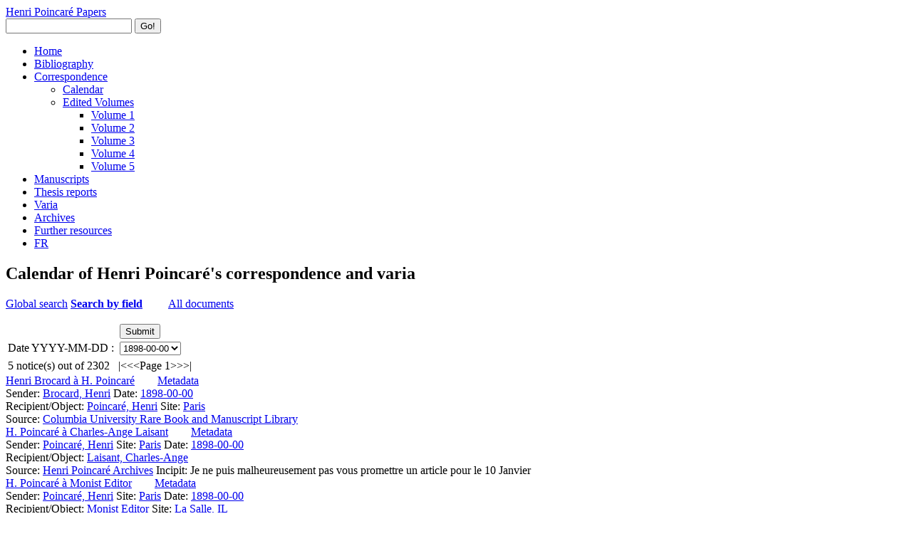

--- FILE ---
content_type: text/html; charset=UTF-8
request_url: https://henripoincarepapers.univ-nantes.fr/en/corresphp/?a=on&date=1898-00-00&action=go
body_size: 12971
content:
<!DOCTYPE html>
<html class="autumn" lang="en">
	<head>
		<meta charset="utf-8">
		<meta name="viewport" content="width=device-width, initial-scale=1">
		<meta name="description" content="Curated publications, manuscripts, and correspondence of the French polymath Henri Poincaré (1854-1912)">
		<meta name="author" content="Scott A. Walter">
		<link rel="canonical" href="https://henripoincarepapers.univ-nantes.fr/"><link rel="alternate" hreflang="en" href="https://henripoincarepapers.univ-nantes.fr/en/"><link rel="alternate" hreflang="fr" href="https://henripoincarepapers.univ-nantes.fr/">
		<link rel="icon" href="/https://henripoincarepapers.univ-nantes.fr/favicon.ico" type="image/x-icon">
  <link rel="icon" href="/favicon.ico" type="image/x-icon">
  <title>Henri Poincaré Papers</title>
  <!-- Stylesheets -->
  <link href="../../css/font.css" media="all" rel="stylesheet" type="text/css" >
  <link href="../../css/iconfonts.css" media="screen" rel="stylesheet" type="text/css" >
  <link href="../../css/normalize.css" media="screen" rel="stylesheet" type="text/css" >
  <link href="../../css/style.css" media="screen" rel="stylesheet" type="text/css" >
  <link href="../../css/print.css" media="print" rel="stylesheet" type="text/css" >
  <link href="../../css/ltx-amsart-hpp.css" media="screen" rel="stylesheet" type="text/css" >
  <!-- JavaScripts -->
  <script type="text/javascript" src="../../javascripts/jquery/1.11.1/jquery.min.js"></script>
  <script type="text/javascript" src="../../javascripts/modernizr.js"></script>
  <script type="text/javascript" src="../../javascripts/globals.js"></script>

  <link type="text/css" rel="stylesheet" href="../../css/colorbox.css" />
  <link type="text/css" rel="stylesheet" href="../../css/noticeBib.css" />
  <script type="text/javascript" src="../../javascripts/jquery/jquery.colorbox-min.js"></script>
  <script type="text/javascript">
    $(document).ready(function(){
      $(".iframe").colorbox({iframe:true, height:"100%", width:"100%"});
      $(".ajax").colorbox({maxHeight:"100%", maxWidth:"100%"});
    });
  </script>
</head>

<body id="home" class="admin-bar" onload="LoadPage()">
  <div id="wrap">
    <header>
      <div id="site-title"><a href="../../" >Henri Poincaré Papers</a></div>
      <div id="search-container">
      <form id="search-form" name="search-form" action="../../en/sphnx.php" method="get">
          <input type="text" name="query" id="query" value="" title="Search full text + metadata">

    <button name="submit_search" id="submit_search" type="submit" value="Search">Go!</button>
        </form>
      </div>
    </header>

    <nav class="top">
      <ul class="navigation">
        <li><a href="../../en/">Home</a></li>
        <li><a href="../../en/bibliohp/">Bibliography</a></li>
        <li>
          <a href="../../en/chp.php">Correspondence</a>
          <ul>
            <li><a href="../../en/corresphp/">Calendar</a></li>
            <li><a href="../../en/chppub.php">Edited Volumes</a>
              <ul>
                <li><a href="../../chp/1alphapub.html">Volume 1</a></li>
                <li><a href="../../chp/2alphapub.html">Volume 2</a></li>
                <li><a href="../../chp/3alphapub.html">Volume 3</a></li>
                <li><a href="../../chp/4alphapub.html">Volume 4</a></li>
                <li><a href="../../chp/5alphapub.html">Volume 5</a></li>
              </ul>
            </li>
          </ul>
        </li>
        <li><a href="../../en/hppmss/">Manuscripts</a></li>
        <li><a href="../../en/hprptphd/">Thesis reports</a></li>
        <li><a href="../../en/varia/">Varia</a></li>
        <li><a href="../../en/archiveshp/">Archives</a></li>
        <li><a href="../../en/ssec.php">Further resources</a></li>
        <li><a href="../../">FR</a></li>
      </ul>
    </nav>

    <div id="content">
  <div id="featured-item">

<h2>Calendar of Henri Poincaré's correspondence and varia</h2>

<p id="searchType">
  <span><a href="./">Global search</a></span>
  <span><strong><a href="./?a">Search by field</a></strong></span>
  <a href="?t" style="padding-left:2em;">All documents</a>
</p>

<form action="index.php" name="gothere">
<input value="on" name="a" type="hidden"/>
<table id="advSearchTable">
	<tr><td></td><td><input value="Submit" class="bouton" type="submit" name="action"/></td></tr>
<tr><td>Date YYYY-MM-DD&nbsp;:&nbsp;</td><td><select name="date" class="inputbox">
<option value="">&nbsp;</option>
<option value="0000-00-00" >0000-00-00</option>
<option value="0000-01-08" >0000-01-08</option>
<option value="1873-05-25" >1873-05-25</option>
<option value="1873-06-21" >1873-06-21</option>
<option value="1873-11-00" >1873-11-00</option>
<option value="1873-11-03" >1873-11-03</option>
<option value="1873-11-11" >1873-11-11</option>
<option value="1873-11-13" >1873-11-13</option>
<option value="1873-11-15" >1873-11-15</option>
<option value="1873-11-17" >1873-11-17</option>
<option value="1873-11-22" >1873-11-22</option>
<option value="1873-11-24" >1873-11-24</option>
<option value="1873-11-29" >1873-11-29</option>
<option value="1873-12-00" >1873-12-00</option>
<option value="1873-12-04" >1873-12-04</option>
<option value="1873-12-06" >1873-12-06</option>
<option value="1873-12-11" >1873-12-11</option>
<option value="1873-12-17" >1873-12-17</option>
<option value="1873-12-24" >1873-12-24</option>
<option value="1873-12-25" >1873-12-25</option>
<option value="1874-00-00" >1874-00-00</option>
<option value="1874-01-00" >1874-01-00</option>
<option value="1874-01-01" >1874-01-01</option>
<option value="1874-01-17" >1874-01-17</option>
<option value="1874-01-28" >1874-01-28</option>
<option value="1874-02-00" >1874-02-00</option>
<option value="1874-02-28" >1874-02-28</option>
<option value="1874-03-00" >1874-03-00</option>
<option value="1874-03-05" >1874-03-05</option>
<option value="1874-03-16" >1874-03-16</option>
<option value="1874-03-18" >1874-03-18</option>
<option value="1874-04-00" >1874-04-00</option>
<option value="1874-04-04" >1874-04-04</option>
<option value="1874-04-15" >1874-04-15</option>
<option value="1874-04-20" >1874-04-20</option>
<option value="1874-05-00" >1874-05-00</option>
<option value="1874-05-01" >1874-05-01</option>
<option value="1874-05-03" >1874-05-03</option>
<option value="1874-05-06" >1874-05-06</option>
<option value="1874-05-07" >1874-05-07</option>
<option value="1874-05-11" >1874-05-11</option>
<option value="1874-06-00" >1874-06-00</option>
<option value="1874-06-03" >1874-06-03</option>
<option value="1874-06-07" >1874-06-07</option>
<option value="1874-06-09" >1874-06-09</option>
<option value="1874-06-10" >1874-06-10</option>
<option value="1874-06-13" >1874-06-13</option>
<option value="1874-06-15" >1874-06-15</option>
<option value="1874-06-20" >1874-06-20</option>
<option value="1874-07-00" >1874-07-00</option>
<option value="1874-07-15" >1874-07-15</option>
<option value="1874-07-22" >1874-07-22</option>
<option value="1874-08-00" >1874-08-00</option>
<option value="1874-08-09" >1874-08-09</option>
<option value="1874-08-13" >1874-08-13</option>
<option value="1874-08-15" >1874-08-15</option>
<option value="1874-08-17" >1874-08-17</option>
<option value="1874-08-19" >1874-08-19</option>
<option value="1874-10-00" >1874-10-00</option>
<option value="1874-11-00" >1874-11-00</option>
<option value="1874-11-12" >1874-11-12</option>
<option value="1874-11-15" >1874-11-15</option>
<option value="1874-11-17" >1874-11-17</option>
<option value="1874-11-23" >1874-11-23</option>
<option value="1874-11-25" >1874-11-25</option>
<option value="1874-11-29" >1874-11-29</option>
<option value="1874-12-00" >1874-12-00</option>
<option value="1874-12-02" >1874-12-02</option>
<option value="1874-12-13" >1874-12-13</option>
<option value="1874-12-15" >1874-12-15</option>
<option value="1874-12-19" >1874-12-19</option>
<option value="1875-01-00" >1875-01-00</option>
<option value="1875-02-00" >1875-02-00</option>
<option value="1875-03-00" >1875-03-00</option>
<option value="1875-03-09" >1875-03-09</option>
<option value="1875-04-00" >1875-04-00</option>
<option value="1875-05-00" >1875-05-00</option>
<option value="1875-06-00" >1875-06-00</option>
<option value="1875-06-04" >1875-06-04</option>
<option value="1875-07-00" >1875-07-00</option>
<option value="1875-07-15" >1875-07-15</option>
<option value="1875-07-16" >1875-07-16</option>
<option value="1875-07-20" >1875-07-20</option>
<option value="1875-08-10" >1875-08-10</option>
<option value="1875-08-12" >1875-08-12</option>
<option value="1875-08-16" >1875-08-16</option>
<option value="1875-08-19" >1875-08-19</option>
<option value="1875-10-00" >1875-10-00</option>
<option value="1875-10-29" >1875-10-29</option>
<option value="1875-11-00" >1875-11-00</option>
<option value="1875-12-00" >1875-12-00</option>
<option value="1875-12-17" >1875-12-17</option>
<option value="1876-01-00" >1876-01-00</option>
<option value="1876-03-00" >1876-03-00</option>
<option value="1876-05-00" >1876-05-00</option>
<option value="1876-06-00" >1876-06-00</option>
<option value="1876-06-07" >1876-06-07</option>
<option value="1876-07-00" >1876-07-00</option>
<option value="1876-07-01" >1876-07-01</option>
<option value="1876-07-15" >1876-07-15</option>
<option value="1876-07-23" >1876-07-23</option>
<option value="1876-08-00" >1876-08-00</option>
<option value="1876-08-05" >1876-08-05</option>
<option value="1876-11-00" >1876-11-00</option>
<option value="1876-12-00" >1876-12-00</option>
<option value="1877-01-00" >1877-01-00</option>
<option value="1877-01-14" >1877-01-14</option>
<option value="1877-01-27" >1877-01-27</option>
<option value="1877-01-28" >1877-01-28</option>
<option value="1877-02-00" >1877-02-00</option>
<option value="1877-02-02" >1877-02-02</option>
<option value="1877-05-14" >1877-05-14</option>
<option value="1877-06-00" >1877-06-00</option>
<option value="1877-06-30" >1877-06-30</option>
<option value="1877-11-00" >1877-11-00</option>
<option value="1877-12-00" >1877-12-00</option>
<option value="1878-01-00" >1878-01-00</option>
<option value="1878-02-00" >1878-02-00</option>
<option value="1878-02-10" >1878-02-10</option>
<option value="1878-02-16" >1878-02-16</option>
<option value="1878-02-17" >1878-02-17</option>
<option value="1878-02-27" >1878-02-27</option>
<option value="1878-03-00" >1878-03-00</option>
<option value="1878-06-00" >1878-06-00</option>
<option value="1878-06-20" >1878-06-20</option>
<option value="1878-06-25" >1878-06-25</option>
<option value="1878-06-30" >1878-06-30</option>
<option value="1878-07-03" >1878-07-03</option>
<option value="1878-07-04" >1878-07-04</option>
<option value="1878-07-07" >1878-07-07</option>
<option value="1878-07-11" >1878-07-11</option>
<option value="1878-07-14" >1878-07-14</option>
<option value="1878-07-15" >1878-07-15</option>
<option value="1878-07-20" >1878-07-20</option>
<option value="1878-07-31" >1878-07-31</option>
<option value="1878-08-00" >1878-08-00</option>
<option value="1878-08-01" >1878-08-01</option>
<option value="1878-08-03" >1878-08-03</option>
<option value="1878-08-04" >1878-08-04</option>
<option value="1878-08-09" >1878-08-09</option>
<option value="1878-08-10" >1878-08-10</option>
<option value="1878-08-11" >1878-08-11</option>
<option value="1878-08-12" >1878-08-12</option>
<option value="1878-08-18" >1878-08-18</option>
<option value="1878-08-22" >1878-08-22</option>
<option value="1878-08-24" >1878-08-24</option>
<option value="1878-08-25" >1878-08-25</option>
<option value="1878-08-27" >1878-08-27</option>
<option value="1878-08-29" >1878-08-29</option>
<option value="1878-08-31" >1878-08-31</option>
<option value="1878-09-03" >1878-09-03</option>
<option value="1878-09-04" >1878-09-04</option>
<option value="1878-09-07" >1878-09-07</option>
<option value="1878-11-00" >1878-11-00</option>
<option value="1878-11-11" >1878-11-11</option>
<option value="1878-11-22" >1878-11-22</option>
<option value="1878-12-04" >1878-12-04</option>
<option value="1879-04-03" >1879-04-03</option>
<option value="1879-08-06" >1879-08-06</option>
<option value="1879-09-00" >1879-09-00</option>
<option value="1879-11-18" >1879-11-18</option>
<option value="1879-11-19" >1879-11-19</option>
<option value="1879-11-22" >1879-11-22</option>
<option value="1879-12-01" >1879-12-01</option>
<option value="1879-12-10" >1879-12-10</option>
<option value="1880-00-00" >1880-00-00</option>
<option value="1880-01-19" >1880-01-19</option>
<option value="1880-01-27" >1880-01-27</option>
<option value="1880-03-31" >1880-03-31</option>
<option value="1880-04-15" >1880-04-15</option>
<option value="1880-05-04" >1880-05-04</option>
<option value="1880-05-28" >1880-05-28</option>
<option value="1880-05-29" >1880-05-29</option>
<option value="1880-06-04" >1880-06-04</option>
<option value="1880-06-05" >1880-06-05</option>
<option value="1880-06-12" >1880-06-12</option>
<option value="1880-06-16" >1880-06-16</option>
<option value="1880-06-19" >1880-06-19</option>
<option value="1880-06-23" >1880-06-23</option>
<option value="1880-07-20" >1880-07-20</option>
<option value="1880-07-30" >1880-07-30</option>
<option value="1880-08-01" >1880-08-01</option>
<option value="1880-08-02" >1880-08-02</option>
<option value="1880-08-28" >1880-08-28</option>
<option value="1880-11-05" >1880-11-05</option>
<option value="1880-11-21" >1880-11-21</option>
<option value="1880-11-27" >1880-11-27</option>
<option value="1881-00-00" >1881-00-00</option>
<option value="1881-01-01" >1881-01-01</option>
<option value="1881-02-04" >1881-02-04</option>
<option value="1881-02-07" >1881-02-07</option>
<option value="1881-02-11" >1881-02-11</option>
<option value="1881-02-18" >1881-02-18</option>
<option value="1881-02-22" >1881-02-22</option>
<option value="1881-02-23" >1881-02-23</option>
<option value="1881-02-26" >1881-02-26</option>
<option value="1881-02-28" >1881-02-28</option>
<option value="1881-03-01" >1881-03-01</option>
<option value="1881-03-03" >1881-03-03</option>
<option value="1881-03-08" >1881-03-08</option>
<option value="1881-03-10" >1881-03-10</option>
<option value="1881-03-20" >1881-03-20</option>
<option value="1881-03-21" >1881-03-21</option>
<option value="1881-03-23" >1881-03-23</option>
<option value="1881-03-24" >1881-03-24</option>
<option value="1881-03-26" >1881-03-26</option>
<option value="1881-04-02" >1881-04-02</option>
<option value="1881-04-04" >1881-04-04</option>
<option value="1881-04-05" >1881-04-05</option>
<option value="1881-04-08" >1881-04-08</option>
<option value="1881-04-09" >1881-04-09</option>
<option value="1881-04-11" >1881-04-11</option>
<option value="1881-04-16" >1881-04-16</option>
<option value="1881-04-20" >1881-04-20</option>
<option value="1881-05-17" >1881-05-17</option>
<option value="1881-05-22" >1881-05-22</option>
<option value="1881-05-23" >1881-05-23</option>
<option value="1881-06-00" >1881-06-00</option>
<option value="1881-06-01" >1881-06-01</option>
<option value="1881-06-02" >1881-06-02</option>
<option value="1881-06-12" >1881-06-12</option>
<option value="1881-06-15" >1881-06-15</option>
<option value="1881-06-19" >1881-06-19</option>
<option value="1881-06-22" >1881-06-22</option>
<option value="1881-06-25" >1881-06-25</option>
<option value="1881-06-27" >1881-06-27</option>
<option value="1881-06-29" >1881-06-29</option>
<option value="1881-06-30" >1881-06-30</option>
<option value="1881-07-02" >1881-07-02</option>
<option value="1881-07-05" >1881-07-05</option>
<option value="1881-07-07" >1881-07-07</option>
<option value="1881-07-08" >1881-07-08</option>
<option value="1881-07-09" >1881-07-09</option>
<option value="1881-07-11" >1881-07-11</option>
<option value="1881-07-14" >1881-07-14</option>
<option value="1881-07-19" >1881-07-19</option>
<option value="1881-07-21" >1881-07-21</option>
<option value="1881-07-26" >1881-07-26</option>
<option value="1881-07-31" >1881-07-31</option>
<option value="1881-08-01" >1881-08-01</option>
<option value="1881-08-03" >1881-08-03</option>
<option value="1881-08-08" >1881-08-08</option>
<option value="1881-08-09" >1881-08-09</option>
<option value="1881-08-19" >1881-08-19</option>
<option value="1881-08-24" >1881-08-24</option>
<option value="1881-09-02" >1881-09-02</option>
<option value="1881-10-25" >1881-10-25</option>
<option value="1881-10-31" >1881-10-31</option>
<option value="1881-11-01" >1881-11-01</option>
<option value="1881-11-08" >1881-11-08</option>
<option value="1881-11-22" >1881-11-22</option>
<option value="1881-11-23" >1881-11-23</option>
<option value="1881-11-27" >1881-11-27</option>
<option value="1881-12-04" >1881-12-04</option>
<option value="1881-12-08" >1881-12-08</option>
<option value="1881-12-10" >1881-12-10</option>
<option value="1881-12-17" >1881-12-17</option>
<option value="1881-12-27" >1881-12-27</option>
<option value="1882-00-00" >1882-00-00</option>
<option value="1882-01-02" >1882-01-02</option>
<option value="1882-01-04" >1882-01-04</option>
<option value="1882-01-07" >1882-01-07</option>
<option value="1882-01-12" >1882-01-12</option>
<option value="1882-01-13" >1882-01-13</option>
<option value="1882-01-14" >1882-01-14</option>
<option value="1882-01-16" >1882-01-16</option>
<option value="1882-01-24" >1882-01-24</option>
<option value="1882-02-00" >1882-02-00</option>
<option value="1882-02-26" >1882-02-26</option>
<option value="1882-03-04" >1882-03-04</option>
<option value="1882-03-05" >1882-03-05</option>
<option value="1882-03-08" >1882-03-08</option>
<option value="1882-03-17" >1882-03-17</option>
<option value="1882-03-27" >1882-03-27</option>
<option value="1882-03-28" >1882-03-28</option>
<option value="1882-03-29" >1882-03-29</option>
<option value="1882-04-03" >1882-04-03</option>
<option value="1882-04-04" >1882-04-04</option>
<option value="1882-04-07" >1882-04-07</option>
<option value="1882-04-10" >1882-04-10</option>
<option value="1882-04-18" >1882-04-18</option>
<option value="1882-05-07" >1882-05-07</option>
<option value="1882-05-12" >1882-05-12</option>
<option value="1882-05-14" >1882-05-14</option>
<option value="1882-05-18" >1882-05-18</option>
<option value="1882-06-00" >1882-06-00</option>
<option value="1882-06-10" >1882-06-10</option>
<option value="1882-06-15" >1882-06-15</option>
<option value="1882-06-20" >1882-06-20</option>
<option value="1882-06-22" >1882-06-22</option>
<option value="1882-07-01" >1882-07-01</option>
<option value="1882-07-18" >1882-07-18</option>
<option value="1882-07-21" >1882-07-21</option>
<option value="1882-07-27" >1882-07-27</option>
<option value="1882-09-05" >1882-09-05</option>
<option value="1882-09-18" >1882-09-18</option>
<option value="1882-09-19" >1882-09-19</option>
<option value="1882-09-22" >1882-09-22</option>
<option value="1882-10-25" >1882-10-25</option>
<option value="1882-10-28" >1882-10-28</option>
<option value="1882-11-14" >1882-11-14</option>
<option value="1882-11-15" >1882-11-15</option>
<option value="1882-11-30" >1882-11-30</option>
<option value="1882-12-04" >1882-12-04</option>
<option value="1882-12-05" >1882-12-05</option>
<option value="1883-01-03" >1883-01-03</option>
<option value="1883-01-26" >1883-01-26</option>
<option value="1883-02-01" >1883-02-01</option>
<option value="1883-02-06" >1883-02-06</option>
<option value="1883-02-14" >1883-02-14</option>
<option value="1883-03-00" >1883-03-00</option>
<option value="1883-03-02" >1883-03-02</option>
<option value="1883-03-08" >1883-03-08</option>
<option value="1883-03-09" >1883-03-09</option>
<option value="1883-03-11" >1883-03-11</option>
<option value="1883-03-14" >1883-03-14</option>
<option value="1883-03-15" >1883-03-15</option>
<option value="1883-03-26" >1883-03-26</option>
<option value="1883-04-00" >1883-04-00</option>
<option value="1883-04-18" >1883-04-18</option>
<option value="1883-05-22" >1883-05-22</option>
<option value="1883-05-27" >1883-05-27</option>
<option value="1883-06-20" >1883-06-20</option>
<option value="1883-07-19" >1883-07-19</option>
<option value="1883-08-14" >1883-08-14</option>
<option value="1883-08-20" >1883-08-20</option>
<option value="1883-08-21" >1883-08-21</option>
<option value="1883-08-24" >1883-08-24</option>
<option value="1883-08-25" >1883-08-25</option>
<option value="1883-09-04" >1883-09-04</option>
<option value="1883-09-05" >1883-09-05</option>
<option value="1883-09-20" >1883-09-20</option>
<option value="1883-10-12" >1883-10-12</option>
<option value="1883-10-25" >1883-10-25</option>
<option value="1883-10-29" >1883-10-29</option>
<option value="1883-10-30" >1883-10-30</option>
<option value="1883-10-31" >1883-10-31</option>
<option value="1883-11-00" >1883-11-00</option>
<option value="1883-11-03" >1883-11-03</option>
<option value="1883-11-12" >1883-11-12</option>
<option value="1883-11-19" >1883-11-19</option>
<option value="1883-11-20" >1883-11-20</option>
<option value="1883-11-23" >1883-11-23</option>
<option value="1883-11-24" >1883-11-24</option>
<option value="1883-11-26" >1883-11-26</option>
<option value="1883-12-09" >1883-12-09</option>
<option value="1883-12-15" >1883-12-15</option>
<option value="1883-12-22" >1883-12-22</option>
<option value="1883-12-27" >1883-12-27</option>
<option value="1883-12-29" >1883-12-29</option>
<option value="1884-00-00" >1884-00-00</option>
<option value="1884-01-04" >1884-01-04</option>
<option value="1884-01-12" >1884-01-12</option>
<option value="1884-01-22" >1884-01-22</option>
<option value="1884-02-05" >1884-02-05</option>
<option value="1884-02-06" >1884-02-06</option>
<option value="1884-02-08" >1884-02-08</option>
<option value="1884-02-15" >1884-02-15</option>
<option value="1884-02-17" >1884-02-17</option>
<option value="1884-02-18" >1884-02-18</option>
<option value="1884-02-19" >1884-02-19</option>
<option value="1884-02-26" >1884-02-26</option>
<option value="1884-03-03" >1884-03-03</option>
<option value="1884-03-04" >1884-03-04</option>
<option value="1884-03-10" >1884-03-10</option>
<option value="1884-03-23" >1884-03-23</option>
<option value="1884-03-29" >1884-03-29</option>
<option value="1884-04-02" >1884-04-02</option>
<option value="1884-04-08" >1884-04-08</option>
<option value="1884-04-13" >1884-04-13</option>
<option value="1884-04-20" >1884-04-20</option>
<option value="1884-04-27" >1884-04-27</option>
<option value="1884-05-08" >1884-05-08</option>
<option value="1884-05-11" >1884-05-11</option>
<option value="1884-05-19" >1884-05-19</option>
<option value="1884-05-20" >1884-05-20</option>
<option value="1884-06-10" >1884-06-10</option>
<option value="1884-06-27" >1884-06-27</option>
<option value="1884-07-02" >1884-07-02</option>
<option value="1884-07-07" >1884-07-07</option>
<option value="1884-07-11" >1884-07-11</option>
<option value="1884-08-13" >1884-08-13</option>
<option value="1884-08-22" >1884-08-22</option>
<option value="1884-08-28" >1884-08-28</option>
<option value="1884-09-12" >1884-09-12</option>
<option value="1884-09-14" >1884-09-14</option>
<option value="1884-09-30" >1884-09-30</option>
<option value="1884-10-18" >1884-10-18</option>
<option value="1884-10-25" >1884-10-25</option>
<option value="1884-10-30" >1884-10-30</option>
<option value="1884-10-31" >1884-10-31</option>
<option value="1884-11-03" >1884-11-03</option>
<option value="1884-11-06" >1884-11-06</option>
<option value="1884-11-08" >1884-11-08</option>
<option value="1884-11-21" >1884-11-21</option>
<option value="1884-11-30" >1884-11-30</option>
<option value="1884-12-01" >1884-12-01</option>
<option value="1884-12-07" >1884-12-07</option>
<option value="1884-12-08" >1884-12-08</option>
<option value="1884-12-24" >1884-12-24</option>
<option value="1885-00-00" >1885-00-00</option>
<option value="1885-01-20" >1885-01-20</option>
<option value="1885-03-30" >1885-03-30</option>
<option value="1885-04-23" >1885-04-23</option>
<option value="1885-04-28" >1885-04-28</option>
<option value="1885-04-29" >1885-04-29</option>
<option value="1885-05-06" >1885-05-06</option>
<option value="1885-05-17" >1885-05-17</option>
<option value="1885-05-18" >1885-05-18</option>
<option value="1885-05-22" >1885-05-22</option>
<option value="1885-05-24" >1885-05-24</option>
<option value="1885-06-03" >1885-06-03</option>
<option value="1885-06-04" >1885-06-04</option>
<option value="1885-06-05" >1885-06-05</option>
<option value="1885-06-06" >1885-06-06</option>
<option value="1885-06-10" >1885-06-10</option>
<option value="1885-07-20" >1885-07-20</option>
<option value="1885-08-01" >1885-08-01</option>
<option value="1885-08-07" >1885-08-07</option>
<option value="1885-08-09" >1885-08-09</option>
<option value="1885-09-18" >1885-09-18</option>
<option value="1885-09-19" >1885-09-19</option>
<option value="1885-09-20" >1885-09-20</option>
<option value="1885-09-22" >1885-09-22</option>
<option value="1885-10-21" >1885-10-21</option>
<option value="1885-10-29" >1885-10-29</option>
<option value="1885-11-05" >1885-11-05</option>
<option value="1885-11-11" >1885-11-11</option>
<option value="1885-11-16" >1885-11-16</option>
<option value="1885-11-23" >1885-11-23</option>
<option value="1885-12-00" >1885-12-00</option>
<option value="1885-12-01" >1885-12-01</option>
<option value="1885-12-02" >1885-12-02</option>
<option value="1885-12-03" >1885-12-03</option>
<option value="1885-12-08" >1885-12-08</option>
<option value="1885-12-09" >1885-12-09</option>
<option value="1885-12-10" >1885-12-10</option>
<option value="1885-12-12" >1885-12-12</option>
<option value="1885-12-14" >1885-12-14</option>
<option value="1885-12-19" >1885-12-19</option>
<option value="1885-12-21" >1885-12-21</option>
<option value="1885-12-22" >1885-12-22</option>
<option value="1886-00-00" >1886-00-00</option>
<option value="1886-01-06" >1886-01-06</option>
<option value="1886-01-13" >1886-01-13</option>
<option value="1886-01-20" >1886-01-20</option>
<option value="1886-01-26" >1886-01-26</option>
<option value="1886-02-00" >1886-02-00</option>
<option value="1886-02-02" >1886-02-02</option>
<option value="1886-02-04" >1886-02-04</option>
<option value="1886-03-00" >1886-03-00</option>
<option value="1886-03-31" >1886-03-31</option>
<option value="1886-04-00" >1886-04-00</option>
<option value="1886-04-11" >1886-04-11</option>
<option value="1886-04-14" >1886-04-14</option>
<option value="1886-04-17" >1886-04-17</option>
<option value="1886-04-23" >1886-04-23</option>
<option value="1886-04-24" >1886-04-24</option>
<option value="1886-06-07" >1886-06-07</option>
<option value="1886-06-17" >1886-06-17</option>
<option value="1886-07-03" >1886-07-03</option>
<option value="1886-07-08" >1886-07-08</option>
<option value="1886-08-09" >1886-08-09</option>
<option value="1886-08-13" >1886-08-13</option>
<option value="1886-08-15" >1886-08-15</option>
<option value="1886-08-17" >1886-08-17</option>
<option value="1886-09-18" >1886-09-18</option>
<option value="1886-09-30" >1886-09-30</option>
<option value="1886-10-04" >1886-10-04</option>
<option value="1886-10-13" >1886-10-13</option>
<option value="1886-10-19" >1886-10-19</option>
<option value="1886-11-11" >1886-11-11</option>
<option value="1886-11-12" >1886-11-12</option>
<option value="1886-11-17" >1886-11-17</option>
<option value="1886-11-26" >1886-11-26</option>
<option value="1886-12-00" >1886-12-00</option>
<option value="1886-12-01" >1886-12-01</option>
<option value="1886-12-10" >1886-12-10</option>
<option value="1886-12-15" >1886-12-15</option>
<option value="1886-12-26" >1886-12-26</option>
<option value="1886-12-27" >1886-12-27</option>
<option value="1886-12-29" >1886-12-29</option>
<option value="1886-12-31" >1886-12-31</option>
<option value="1887-00-00" >1887-00-00</option>
<option value="1887-00-14" >1887-00-14</option>
<option value="1887-01-00" >1887-01-00</option>
<option value="1887-01-01" >1887-01-01</option>
<option value="1887-01-02" >1887-01-02</option>
<option value="1887-01-06" >1887-01-06</option>
<option value="1887-01-17" >1887-01-17</option>
<option value="1887-01-19" >1887-01-19</option>
<option value="1887-01-30" >1887-01-30</option>
<option value="1887-01-31" >1887-01-31</option>
<option value="1887-02-01" >1887-02-01</option>
<option value="1887-02-04" >1887-02-04</option>
<option value="1887-02-14" >1887-02-14</option>
<option value="1887-02-15" >1887-02-15</option>
<option value="1887-02-22" >1887-02-22</option>
<option value="1887-02-23" >1887-02-23</option>
<option value="1887-03-05" >1887-03-05</option>
<option value="1887-03-07" >1887-03-07</option>
<option value="1887-04-03" >1887-04-03</option>
<option value="1887-05-01" >1887-05-01</option>
<option value="1887-05-05" >1887-05-05</option>
<option value="1887-05-07" >1887-05-07</option>
<option value="1887-05-08" >1887-05-08</option>
<option value="1887-05-12" >1887-05-12</option>
<option value="1887-05-13" >1887-05-13</option>
<option value="1887-05-19" >1887-05-19</option>
<option value="1887-05-21" >1887-05-21</option>
<option value="1887-05-24" >1887-05-24</option>
<option value="1887-06-13" >1887-06-13</option>
<option value="1887-06-20" >1887-06-20</option>
<option value="1887-07-13" >1887-07-13</option>
<option value="1887-07-16" >1887-07-16</option>
<option value="1887-07-18" >1887-07-18</option>
<option value="1887-07-22" >1887-07-22</option>
<option value="1887-07-25" >1887-07-25</option>
<option value="1887-08-10" >1887-08-10</option>
<option value="1887-08-18" >1887-08-18</option>
<option value="1887-08-27" >1887-08-27</option>
<option value="1887-09-21" >1887-09-21</option>
<option value="1887-11-17" >1887-11-17</option>
<option value="1887-11-19" >1887-11-19</option>
<option value="1887-11-23" >1887-11-23</option>
<option value="1887-11-26" >1887-11-26</option>
<option value="1887-12-06" >1887-12-06</option>
<option value="1887-12-10" >1887-12-10</option>
<option value="1887-12-17" >1887-12-17</option>
<option value="1887-12-22" >1887-12-22</option>
<option value="1888-01-13" >1888-01-13</option>
<option value="1888-02-19" >1888-02-19</option>
<option value="1888-03-01" >1888-03-01</option>
<option value="1888-05-17" >1888-05-17</option>
<option value="1888-06-05" >1888-06-05</option>
<option value="1888-06-25" >1888-06-25</option>
<option value="1888-07-13" >1888-07-13</option>
<option value="1888-07-14" >1888-07-14</option>
<option value="1888-07-16" >1888-07-16</option>
<option value="1888-07-17" >1888-07-17</option>
<option value="1888-07-27" >1888-07-27</option>
<option value="1888-07-30" >1888-07-30</option>
<option value="1888-09-07" >1888-09-07</option>
<option value="1888-10-27" >1888-10-27</option>
<option value="1888-11-00" >1888-11-00</option>
<option value="1888-11-02" >1888-11-02</option>
<option value="1888-11-15" >1888-11-15</option>
<option value="1888-11-19" >1888-11-19</option>
<option value="1888-11-27" >1888-11-27</option>
<option value="1888-12-01" >1888-12-01</option>
<option value="1888-12-07" >1888-12-07</option>
<option value="1888-12-21" >1888-12-21</option>
<option value="1888-12-25" >1888-12-25</option>
<option value="1888-12-28" >1888-12-28</option>
<option value="1889-00-00" >1889-00-00</option>
<option value="1889-01-00" >1889-01-00</option>
<option value="1889-01-08" >1889-01-08</option>
<option value="1889-01-15" >1889-01-15</option>
<option value="1889-01-17" >1889-01-17</option>
<option value="1889-01-19" >1889-01-19</option>
<option value="1889-01-21" >1889-01-21</option>
<option value="1889-01-26" >1889-01-26</option>
<option value="1889-01-27" >1889-01-27</option>
<option value="1889-01-30" >1889-01-30</option>
<option value="1889-02-05" >1889-02-05</option>
<option value="1889-02-23" >1889-02-23</option>
<option value="1889-02-27" >1889-02-27</option>
<option value="1889-03-01" >1889-03-01</option>
<option value="1889-03-05" >1889-03-05</option>
<option value="1889-03-08" >1889-03-08</option>
<option value="1889-03-11" >1889-03-11</option>
<option value="1889-03-13" >1889-03-13</option>
<option value="1889-03-14" >1889-03-14</option>
<option value="1889-03-18" >1889-03-18</option>
<option value="1889-03-22" >1889-03-22</option>
<option value="1889-03-24" >1889-03-24</option>
<option value="1889-03-28" >1889-03-28</option>
<option value="1889-04-02" >1889-04-02</option>
<option value="1889-04-07" >1889-04-07</option>
<option value="1889-04-08" >1889-04-08</option>
<option value="1889-04-21" >1889-04-21</option>
<option value="1889-05-00" >1889-05-00</option>
<option value="1889-05-07" >1889-05-07</option>
<option value="1889-05-23" >1889-05-23</option>
<option value="1889-05-30" >1889-05-30</option>
<option value="1889-06-00" >1889-06-00</option>
<option value="1889-07-00" >1889-07-00</option>
<option value="1889-07-16" >1889-07-16</option>
<option value="1889-07-22" >1889-07-22</option>
<option value="1889-08-00" >1889-08-00</option>
<option value="1889-09-22" >1889-09-22</option>
<option value="1889-11-00" >1889-11-00</option>
<option value="1889-12-00" >1889-12-00</option>
<option value="1889-12-01" >1889-12-01</option>
<option value="1889-12-04" >1889-12-04</option>
<option value="1889-12-05" >1889-12-05</option>
<option value="1889-12-09" >1889-12-09</option>
<option value="1889-12-10" >1889-12-10</option>
<option value="1889-12-16" >1889-12-16</option>
<option value="1890-00-00" >1890-00-00</option>
<option value="1890-01-05" >1890-01-05</option>
<option value="1890-01-24" >1890-01-24</option>
<option value="1890-01-29" >1890-01-29</option>
<option value="1890-02-13" >1890-02-13</option>
<option value="1890-02-17" >1890-02-17</option>
<option value="1890-02-21" >1890-02-21</option>
<option value="1890-03-00" >1890-03-00</option>
<option value="1890-03-17" >1890-03-17</option>
<option value="1890-03-18" >1890-03-18</option>
<option value="1890-03-20" >1890-03-20</option>
<option value="1890-04-25" >1890-04-25</option>
<option value="1890-05-06" >1890-05-06</option>
<option value="1890-05-10" >1890-05-10</option>
<option value="1890-05-11" >1890-05-11</option>
<option value="1890-05-21" >1890-05-21</option>
<option value="1890-06-00" >1890-06-00</option>
<option value="1890-06-01" >1890-06-01</option>
<option value="1890-06-16" >1890-06-16</option>
<option value="1890-06-19" >1890-06-19</option>
<option value="1890-07-20" >1890-07-20</option>
<option value="1890-08-15" >1890-08-15</option>
<option value="1890-08-21" >1890-08-21</option>
<option value="1890-08-26" >1890-08-26</option>
<option value="1890-09-11" >1890-09-11</option>
<option value="1890-09-15" >1890-09-15</option>
<option value="1890-09-22" >1890-09-22</option>
<option value="1890-10-08" >1890-10-08</option>
<option value="1890-10-19" >1890-10-19</option>
<option value="1890-10-21" >1890-10-21</option>
<option value="1890-10-26" >1890-10-26</option>
<option value="1890-11-03" >1890-11-03</option>
<option value="1890-11-19" >1890-11-19</option>
<option value="1890-11-29" >1890-11-29</option>
<option value="1890-12-00" >1890-12-00</option>
<option value="1890-12-07" >1890-12-07</option>
<option value="1890-12-10" >1890-12-10</option>
<option value="1890-12-16" >1890-12-16</option>
<option value="1890-12-23" >1890-12-23</option>
<option value="1890-12-31" >1890-12-31</option>
<option value="1891-00-00" >1891-00-00</option>
<option value="1891-01-25" >1891-01-25</option>
<option value="1891-02-18" >1891-02-18</option>
<option value="1891-02-22" >1891-02-22</option>
<option value="1891-02-23" >1891-02-23</option>
<option value="1891-03-00" >1891-03-00</option>
<option value="1891-03-12" >1891-03-12</option>
<option value="1891-03-13" >1891-03-13</option>
<option value="1891-03-19" >1891-03-19</option>
<option value="1891-03-22" >1891-03-22</option>
<option value="1891-03-24" >1891-03-24</option>
<option value="1891-03-31" >1891-03-31</option>
<option value="1891-04-00" >1891-04-00</option>
<option value="1891-04-11" >1891-04-11</option>
<option value="1891-04-12" >1891-04-12</option>
<option value="1891-04-14" >1891-04-14</option>
<option value="1891-04-19" >1891-04-19</option>
<option value="1891-04-28" >1891-04-28</option>
<option value="1891-05-00" >1891-05-00</option>
<option value="1891-05-04" >1891-05-04</option>
<option value="1891-05-05" >1891-05-05</option>
<option value="1891-05-11" >1891-05-11</option>
<option value="1891-06-24" >1891-06-24</option>
<option value="1891-07-01" >1891-07-01</option>
<option value="1891-07-25" >1891-07-25</option>
<option value="1891-11-00" >1891-11-00</option>
<option value="1891-11-02" >1891-11-02</option>
<option value="1891-11-07" >1891-11-07</option>
<option value="1891-11-29" >1891-11-29</option>
<option value="1891-12-07" >1891-12-07</option>
<option value="1891-12-16" >1891-12-16</option>
<option value="1891-12-19" >1891-12-19</option>
<option value="1891-12-28" >1891-12-28</option>
<option value="1891-12-30" >1891-12-30</option>
<option value="1892-00-00" >1892-00-00</option>
<option value="1892-01-00" >1892-01-00</option>
<option value="1892-01-11" >1892-01-11</option>
<option value="1892-01-12" >1892-01-12</option>
<option value="1892-01-13" >1892-01-13</option>
<option value="1892-01-14" >1892-01-14</option>
<option value="1892-01-19" >1892-01-19</option>
<option value="1892-01-20" >1892-01-20</option>
<option value="1892-01-26" >1892-01-26</option>
<option value="1892-02-01" >1892-02-01</option>
<option value="1892-02-03" >1892-02-03</option>
<option value="1892-02-06" >1892-02-06</option>
<option value="1892-02-07" >1892-02-07</option>
<option value="1892-02-08" >1892-02-08</option>
<option value="1892-02-12" >1892-02-12</option>
<option value="1892-02-24" >1892-02-24</option>
<option value="1892-02-26" >1892-02-26</option>
<option value="1892-02-29" >1892-02-29</option>
<option value="1892-03-00" >1892-03-00</option>
<option value="1892-03-04" >1892-03-04</option>
<option value="1892-03-12" >1892-03-12</option>
<option value="1892-03-17" >1892-03-17</option>
<option value="1892-03-20" >1892-03-20</option>
<option value="1892-03-25" >1892-03-25</option>
<option value="1892-03-26" >1892-03-26</option>
<option value="1892-03-28" >1892-03-28</option>
<option value="1892-03-29" >1892-03-29</option>
<option value="1892-04-04" >1892-04-04</option>
<option value="1892-04-05" >1892-04-05</option>
<option value="1892-04-09" >1892-04-09</option>
<option value="1892-04-10" >1892-04-10</option>
<option value="1892-04-16" >1892-04-16</option>
<option value="1892-04-25" >1892-04-25</option>
<option value="1892-05-00" >1892-05-00</option>
<option value="1892-05-02" >1892-05-02</option>
<option value="1892-05-07" >1892-05-07</option>
<option value="1892-05-11" >1892-05-11</option>
<option value="1892-05-18" >1892-05-18</option>
<option value="1892-05-20" >1892-05-20</option>
<option value="1892-06-00" >1892-06-00</option>
<option value="1892-06-20" >1892-06-20</option>
<option value="1892-06-27" >1892-06-27</option>
<option value="1892-07-03" >1892-07-03</option>
<option value="1892-07-04" >1892-07-04</option>
<option value="1892-07-22" >1892-07-22</option>
<option value="1892-08-11" >1892-08-11</option>
<option value="1892-09-00" >1892-09-00</option>
<option value="1892-09-03" >1892-09-03</option>
<option value="1892-09-13" >1892-09-13</option>
<option value="1892-10-00" >1892-10-00</option>
<option value="1892-10-22" >1892-10-22</option>
<option value="1892-11-03" >1892-11-03</option>
<option value="1892-11-04" >1892-11-04</option>
<option value="1892-11-29" >1892-11-29</option>
<option value="1892-12-03" >1892-12-03</option>
<option value="1892-12-06" >1892-12-06</option>
<option value="1892-12-07" >1892-12-07</option>
<option value="1892-12-16" >1892-12-16</option>
<option value="1892-12-17" >1892-12-17</option>
<option value="1892-12-23" >1892-12-23</option>
<option value="1892-12-24" >1892-12-24</option>
<option value="1892-12-25" >1892-12-25</option>
<option value="1892-12-26" >1892-12-26</option>
<option value="1892-12-30" >1892-12-30</option>
<option value="1893-00-00" >1893-00-00</option>
<option value="1893-01-08" >1893-01-08</option>
<option value="1893-01-09" >1893-01-09</option>
<option value="1893-01-11" >1893-01-11</option>
<option value="1893-01-13" >1893-01-13</option>
<option value="1893-02-15" >1893-02-15</option>
<option value="1893-04-29" >1893-04-29</option>
<option value="1893-06-23" >1893-06-23</option>
<option value="1893-06-26" >1893-06-26</option>
<option value="1893-07-05" >1893-07-05</option>
<option value="1893-07-27" >1893-07-27</option>
<option value="1893-08-00" >1893-08-00</option>
<option value="1893-10-23" >1893-10-23</option>
<option value="1893-12-00" >1893-12-00</option>
<option value="1894-00-00" >1894-00-00</option>
<option value="1894-04-07" >1894-04-07</option>
<option value="1894-04-11" >1894-04-11</option>
<option value="1894-04-19" >1894-04-19</option>
<option value="1894-04-28" >1894-04-28</option>
<option value="1894-05-00" >1894-05-00</option>
<option value="1894-05-27" >1894-05-27</option>
<option value="1894-05-28" >1894-05-28</option>
<option value="1894-05-30" >1894-05-30</option>
<option value="1894-06-30" >1894-06-30</option>
<option value="1894-08-27" >1894-08-27</option>
<option value="1894-10-00" >1894-10-00</option>
<option value="1894-11-07" >1894-11-07</option>
<option value="1894-12-15" >1894-12-15</option>
<option value="1894-12-17" >1894-12-17</option>
<option value="1894-12-23" >1894-12-23</option>
<option value="1895-00-00" >1895-00-00</option>
<option value="1895-01-00" >1895-01-00</option>
<option value="1895-02-00" >1895-02-00</option>
<option value="1895-02-05" >1895-02-05</option>
<option value="1895-04-00" >1895-04-00</option>
<option value="1895-04-16" >1895-04-16</option>
<option value="1895-04-20" >1895-04-20</option>
<option value="1895-04-24" >1895-04-24</option>
<option value="1895-04-30" >1895-04-30</option>
<option value="1895-05-06" >1895-05-06</option>
<option value="1895-05-24" >1895-05-24</option>
<option value="1895-05-28" >1895-05-28</option>
<option value="1895-06-00" >1895-06-00</option>
<option value="1895-06-01" >1895-06-01</option>
<option value="1895-06-07" >1895-06-07</option>
<option value="1895-06-14" >1895-06-14</option>
<option value="1895-06-15" >1895-06-15</option>
<option value="1895-06-16" >1895-06-16</option>
<option value="1895-07-20" >1895-07-20</option>
<option value="1895-07-25" >1895-07-25</option>
<option value="1895-10-29" >1895-10-29</option>
<option value="1895-11-00" >1895-11-00</option>
<option value="1895-11-05" >1895-11-05</option>
<option value="1895-11-21" >1895-11-21</option>
<option value="1895-12-00" >1895-12-00</option>
<option value="1895-12-04" >1895-12-04</option>
<option value="1895-12-07" >1895-12-07</option>
<option value="1895-12-15" >1895-12-15</option>
<option value="1895-12-20" >1895-12-20</option>
<option value="1895-12-24" >1895-12-24</option>
<option value="1896-00-00" >1896-00-00</option>
<option value="1896-01-00" >1896-01-00</option>
<option value="1896-01-05" >1896-01-05</option>
<option value="1896-01-07" >1896-01-07</option>
<option value="1896-01-22" >1896-01-22</option>
<option value="1896-01-27" >1896-01-27</option>
<option value="1896-01-28" >1896-01-28</option>
<option value="1896-01-31" >1896-01-31</option>
<option value="1896-02-00" >1896-02-00</option>
<option value="1896-02-14" >1896-02-14</option>
<option value="1896-03-00" >1896-03-00</option>
<option value="1896-03-04" >1896-03-04</option>
<option value="1896-04-12" >1896-04-12</option>
<option value="1896-04-16" >1896-04-16</option>
<option value="1896-04-17" >1896-04-17</option>
<option value="1896-04-24" >1896-04-24</option>
<option value="1896-06-01" >1896-06-01</option>
<option value="1896-06-17" >1896-06-17</option>
<option value="1896-06-26" >1896-06-26</option>
<option value="1896-07-00" >1896-07-00</option>
<option value="1896-07-31" >1896-07-31</option>
<option value="1896-09-00" >1896-09-00</option>
<option value="1896-09-15" >1896-09-15</option>
<option value="1896-10-26" >1896-10-26</option>
<option value="1896-12-00" >1896-12-00</option>
<option value="1896-12-28" >1896-12-28</option>
<option value="1897-00-00" >1897-00-00</option>
<option value="1897-01-00" >1897-01-00</option>
<option value="1897-01-02" >1897-01-02</option>
<option value="1897-01-13" >1897-01-13</option>
<option value="1897-01-24" >1897-01-24</option>
<option value="1897-02-09" >1897-02-09</option>
<option value="1897-03-00" >1897-03-00</option>
<option value="1897-03-12" >1897-03-12</option>
<option value="1897-03-13" >1897-03-13</option>
<option value="1897-03-16" >1897-03-16</option>
<option value="1897-03-18" >1897-03-18</option>
<option value="1897-03-24" >1897-03-24</option>
<option value="1897-04-00" >1897-04-00</option>
<option value="1897-04-08" >1897-04-08</option>
<option value="1897-04-12" >1897-04-12</option>
<option value="1897-04-15" >1897-04-15</option>
<option value="1897-05-00" >1897-05-00</option>
<option value="1897-05-10" >1897-05-10</option>
<option value="1897-05-12" >1897-05-12</option>
<option value="1897-05-20" >1897-05-20</option>
<option value="1897-05-24" >1897-05-24</option>
<option value="1897-06-00" >1897-06-00</option>
<option value="1897-06-01" >1897-06-01</option>
<option value="1897-06-09" >1897-06-09</option>
<option value="1897-06-10" >1897-06-10</option>
<option value="1897-06-14" >1897-06-14</option>
<option value="1897-06-17" >1897-06-17</option>
<option value="1897-06-21" >1897-06-21</option>
<option value="1897-06-25" >1897-06-25</option>
<option value="1897-07-00" >1897-07-00</option>
<option value="1897-07-23" >1897-07-23</option>
<option value="1897-07-30" >1897-07-30</option>
<option value="1897-07-31" >1897-07-31</option>
<option value="1897-08-03" >1897-08-03</option>
<option value="1897-08-04" >1897-08-04</option>
<option value="1897-08-06" >1897-08-06</option>
<option value="1897-08-23" >1897-08-23</option>
<option value="1897-09-00" >1897-09-00</option>
<option value="1897-10-09" >1897-10-09</option>
<option value="1897-10-11" >1897-10-11</option>
<option value="1897-10-15" >1897-10-15</option>
<option value="1897-10-25" >1897-10-25</option>
<option value="1897-11-10" >1897-11-10</option>
<option value="1897-11-13" >1897-11-13</option>
<option value="1897-11-22" >1897-11-22</option>
<option value="1897-12-00" >1897-12-00</option>
<option value="1897-12-21" >1897-12-21</option>
<option value="1898-00-00" selected="selected">1898-00-00</option>
<option value="1898-01-01" >1898-01-01</option>
<option value="1898-01-02" >1898-01-02</option>
<option value="1898-01-05" >1898-01-05</option>
<option value="1898-01-22" >1898-01-22</option>
<option value="1898-01-31" >1898-01-31</option>
<option value="1898-02-02" >1898-02-02</option>
<option value="1898-03-00" >1898-03-00</option>
<option value="1898-03-09" >1898-03-09</option>
<option value="1898-04-00" >1898-04-00</option>
<option value="1898-04-27" >1898-04-27</option>
<option value="1898-04-29" >1898-04-29</option>
<option value="1898-05-10" >1898-05-10</option>
<option value="1898-05-23" >1898-05-23</option>
<option value="1898-06-00" >1898-06-00</option>
<option value="1898-08-15" >1898-08-15</option>
<option value="1898-08-25" >1898-08-25</option>
<option value="1898-08-31" >1898-08-31</option>
<option value="1898-09-00" >1898-09-00</option>
<option value="1898-09-19" >1898-09-19</option>
<option value="1898-10-27" >1898-10-27</option>
<option value="1898-11-10" >1898-11-10</option>
<option value="1898-11-23" >1898-11-23</option>
<option value="1898-11-27" >1898-11-27</option>
<option value="1898-12-00" >1898-12-00</option>
<option value="1898-12-21" >1898-12-21</option>
<option value="1898-12-28" >1898-12-28</option>
<option value="1899-00-00" >1899-00-00</option>
<option value="1899-01-04" >1899-01-04</option>
<option value="1899-01-09" >1899-01-09</option>
<option value="1899-01-18" >1899-01-18</option>
<option value="1899-01-24" >1899-01-24</option>
<option value="1899-01-29" >1899-01-29</option>
<option value="1899-02-00" >1899-02-00</option>
<option value="1899-02-10" >1899-02-10</option>
<option value="1899-02-12" >1899-02-12</option>
<option value="1899-02-16" >1899-02-16</option>
<option value="1899-02-27" >1899-02-27</option>
<option value="1899-02-28" >1899-02-28</option>
<option value="1899-03-03" >1899-03-03</option>
<option value="1899-03-14" >1899-03-14</option>
<option value="1899-03-20" >1899-03-20</option>
<option value="1899-03-31" >1899-03-31</option>
<option value="1899-04-00" >1899-04-00</option>
<option value="1899-04-02" >1899-04-02</option>
<option value="1899-04-04" >1899-04-04</option>
<option value="1899-04-13" >1899-04-13</option>
<option value="1899-04-16" >1899-04-16</option>
<option value="1899-04-24" >1899-04-24</option>
<option value="1899-04-26" >1899-04-26</option>
<option value="1899-04-27" >1899-04-27</option>
<option value="1899-04-28" >1899-04-28</option>
<option value="1899-04-30" >1899-04-30</option>
<option value="1899-05-05" >1899-05-05</option>
<option value="1899-05-10" >1899-05-10</option>
<option value="1899-05-17" >1899-05-17</option>
<option value="1899-05-19" >1899-05-19</option>
<option value="1899-05-25" >1899-05-25</option>
<option value="1899-05-27" >1899-05-27</option>
<option value="1899-05-28" >1899-05-28</option>
<option value="1899-05-29" >1899-05-29</option>
<option value="1899-06-00" >1899-06-00</option>
<option value="1899-06-01" >1899-06-01</option>
<option value="1899-06-02" >1899-06-02</option>
<option value="1899-06-06" >1899-06-06</option>
<option value="1899-06-12" >1899-06-12</option>
<option value="1899-06-21" >1899-06-21</option>
<option value="1899-06-23" >1899-06-23</option>
<option value="1899-06-28" >1899-06-28</option>
<option value="1899-06-29" >1899-06-29</option>
<option value="1899-07-00" >1899-07-00</option>
<option value="1899-07-12" >1899-07-12</option>
<option value="1899-07-17" >1899-07-17</option>
<option value="1899-07-25" >1899-07-25</option>
<option value="1899-08-00" >1899-08-00</option>
<option value="1899-08-03" >1899-08-03</option>
<option value="1899-08-09" >1899-08-09</option>
<option value="1899-08-11" >1899-08-11</option>
<option value="1899-08-23" >1899-08-23</option>
<option value="1899-08-25" >1899-08-25</option>
<option value="1899-08-29" >1899-08-29</option>
<option value="1899-09-00" >1899-09-00</option>
<option value="1899-09-29" >1899-09-29</option>
<option value="1899-09-30" >1899-09-30</option>
<option value="1899-10-18" >1899-10-18</option>
<option value="1899-11-00" >1899-11-00</option>
<option value="1899-11-04" >1899-11-04</option>
<option value="1899-11-07" >1899-11-07</option>
<option value="1899-11-13" >1899-11-13</option>
<option value="1899-11-29" >1899-11-29</option>
<option value="1899-11-30" >1899-11-30</option>
<option value="1899-12-01" >1899-12-01</option>
<option value="1899-12-04" >1899-12-04</option>
<option value="1899-12-19" >1899-12-19</option>
<option value="1899-12-20" >1899-12-20</option>
<option value="1899-12-22" >1899-12-22</option>
<option value="1899-12-27" >1899-12-27</option>
<option value="1899-12-30" >1899-12-30</option>
<option value="1899-12-31" >1899-12-31</option>
<option value="1900-00-00" >1900-00-00</option>
<option value="1900-00-21" >1900-00-21</option>
<option value="1900-01-04" >1900-01-04</option>
<option value="1900-01-12" >1900-01-12</option>
<option value="1900-01-19" >1900-01-19</option>
<option value="1900-01-21" >1900-01-21</option>
<option value="1900-01-23" >1900-01-23</option>
<option value="1900-01-29" >1900-01-29</option>
<option value="1900-01-30" >1900-01-30</option>
<option value="1900-02-02" >1900-02-02</option>
<option value="1900-02-06" >1900-02-06</option>
<option value="1900-02-12" >1900-02-12</option>
<option value="1900-02-16" >1900-02-16</option>
<option value="1900-02-19" >1900-02-19</option>
<option value="1900-03-00" >1900-03-00</option>
<option value="1900-03-05" >1900-03-05</option>
<option value="1900-03-25" >1900-03-25</option>
<option value="1900-03-29" >1900-03-29</option>
<option value="1900-04-19" >1900-04-19</option>
<option value="1900-04-27" >1900-04-27</option>
<option value="1900-05-00" >1900-05-00</option>
<option value="1900-05-12" >1900-05-12</option>
<option value="1900-05-16" >1900-05-16</option>
<option value="1900-05-17" >1900-05-17</option>
<option value="1900-05-22" >1900-05-22</option>
<option value="1900-05-24" >1900-05-24</option>
<option value="1900-05-30" >1900-05-30</option>
<option value="1900-06-00" >1900-06-00</option>
<option value="1900-06-01" >1900-06-01</option>
<option value="1900-06-06" >1900-06-06</option>
<option value="1900-06-07" >1900-06-07</option>
<option value="1900-06-08" >1900-06-08</option>
<option value="1900-06-13" >1900-06-13</option>
<option value="1900-06-17" >1900-06-17</option>
<option value="1900-06-21" >1900-06-21</option>
<option value="1900-07-00" >1900-07-00</option>
<option value="1900-07-25" >1900-07-25</option>
<option value="1900-08-00" >1900-08-00</option>
<option value="1900-08-11" >1900-08-11</option>
<option value="1900-09-00" >1900-09-00</option>
<option value="1900-09-15" >1900-09-15</option>
<option value="1900-10-05" >1900-10-05</option>
<option value="1900-10-15" >1900-10-15</option>
<option value="1900-10-19" >1900-10-19</option>
<option value="1900-10-25" >1900-10-25</option>
<option value="1900-10-27" >1900-10-27</option>
<option value="1900-10-29" >1900-10-29</option>
<option value="1900-11-00" >1900-11-00</option>
<option value="1900-11-10" >1900-11-10</option>
<option value="1900-11-16" >1900-11-16</option>
<option value="1900-11-22" >1900-11-22</option>
<option value="1900-11-23" >1900-11-23</option>
<option value="1900-11-26" >1900-11-26</option>
<option value="1900-12-04" >1900-12-04</option>
<option value="1900-12-05" >1900-12-05</option>
<option value="1900-12-15" >1900-12-15</option>
<option value="1900-12-26" >1900-12-26</option>
<option value="1901-00-00" >1901-00-00</option>
<option value="1901-01-00" >1901-01-00</option>
<option value="1901-01-01" >1901-01-01</option>
<option value="1901-01-07" >1901-01-07</option>
<option value="1901-01-12" >1901-01-12</option>
<option value="1901-01-13" >1901-01-13</option>
<option value="1901-01-20" >1901-01-20</option>
<option value="1901-01-23" >1901-01-23</option>
<option value="1901-02-05" >1901-02-05</option>
<option value="1901-02-14" >1901-02-14</option>
<option value="1901-02-16" >1901-02-16</option>
<option value="1901-02-28" >1901-02-28</option>
<option value="1901-03-01" >1901-03-01</option>
<option value="1901-03-02" >1901-03-02</option>
<option value="1901-03-14" >1901-03-14</option>
<option value="1901-03-16" >1901-03-16</option>
<option value="1901-03-18" >1901-03-18</option>
<option value="1901-03-28" >1901-03-28</option>
<option value="1901-04-00" >1901-04-00</option>
<option value="1901-04-03" >1901-04-03</option>
<option value="1901-04-10" >1901-04-10</option>
<option value="1901-04-29" >1901-04-29</option>
<option value="1901-05-00" >1901-05-00</option>
<option value="1901-05-09" >1901-05-09</option>
<option value="1901-05-14" >1901-05-14</option>
<option value="1901-05-17" >1901-05-17</option>
<option value="1901-05-27" >1901-05-27</option>
<option value="1901-05-28" >1901-05-28</option>
<option value="1901-05-29" >1901-05-29</option>
<option value="1901-05-30" >1901-05-30</option>
<option value="1901-06-00" >1901-06-00</option>
<option value="1901-06-06" >1901-06-06</option>
<option value="1901-06-07" >1901-06-07</option>
<option value="1901-06-21" >1901-06-21</option>
<option value="1901-06-22" >1901-06-22</option>
<option value="1901-07-00" >1901-07-00</option>
<option value="1901-07-09" >1901-07-09</option>
<option value="1901-07-16" >1901-07-16</option>
<option value="1901-07-31" >1901-07-31</option>
<option value="1901-08-00" >1901-08-00</option>
<option value="1901-08-01" >1901-08-01</option>
<option value="1901-08-03" >1901-08-03</option>
<option value="1901-08-08" >1901-08-08</option>
<option value="1901-08-12" >1901-08-12</option>
<option value="1901-08-17" >1901-08-17</option>
<option value="1901-08-25" >1901-08-25</option>
<option value="1901-08-27" >1901-08-27</option>
<option value="1901-08-28" >1901-08-28</option>
<option value="1901-08-29" >1901-08-29</option>
<option value="1901-09-00" >1901-09-00</option>
<option value="1901-09-01" >1901-09-01</option>
<option value="1901-09-08" >1901-09-08</option>
<option value="1901-09-10" >1901-09-10</option>
<option value="1901-09-14" >1901-09-14</option>
<option value="1901-09-17" >1901-09-17</option>
<option value="1901-09-24" >1901-09-24</option>
<option value="1901-09-26" >1901-09-26</option>
<option value="1901-09-30" >1901-09-30</option>
<option value="1901-10-00" >1901-10-00</option>
<option value="1901-10-02" >1901-10-02</option>
<option value="1901-10-03" >1901-10-03</option>
<option value="1901-10-04" >1901-10-04</option>
<option value="1901-10-11" >1901-10-11</option>
<option value="1901-10-12" >1901-10-12</option>
<option value="1901-10-13" >1901-10-13</option>
<option value="1901-10-16" >1901-10-16</option>
<option value="1901-10-19" >1901-10-19</option>
<option value="1901-10-20" >1901-10-20</option>
<option value="1901-10-22" >1901-10-22</option>
<option value="1901-10-25" >1901-10-25</option>
<option value="1901-10-28" >1901-10-28</option>
<option value="1901-10-29" >1901-10-29</option>
<option value="1901-11-00" >1901-11-00</option>
<option value="1901-11-03" >1901-11-03</option>
<option value="1901-11-05" >1901-11-05</option>
<option value="1901-11-06" >1901-11-06</option>
<option value="1901-11-09" >1901-11-09</option>
<option value="1901-11-10" >1901-11-10</option>
<option value="1901-11-27" >1901-11-27</option>
<option value="1901-12-00" >1901-12-00</option>
<option value="1901-12-05" >1901-12-05</option>
<option value="1901-12-09" >1901-12-09</option>
<option value="1901-12-10" >1901-12-10</option>
<option value="1901-12-11" >1901-12-11</option>
<option value="1901-12-12" >1901-12-12</option>
<option value="1901-12-14" >1901-12-14</option>
<option value="1901-12-16" >1901-12-16</option>
<option value="1901-12-19" >1901-12-19</option>
<option value="1901-12-28" >1901-12-28</option>
<option value="1902-00-00" >1902-00-00</option>
<option value="1902-01-00" >1902-01-00</option>
<option value="1902-01-14" >1902-01-14</option>
<option value="1902-01-17" >1902-01-17</option>
<option value="1902-01-19" >1902-01-19</option>
<option value="1902-01-27" >1902-01-27</option>
<option value="1902-01-31" >1902-01-31</option>
<option value="1902-02-00" >1902-02-00</option>
<option value="1902-02-04" >1902-02-04</option>
<option value="1902-02-05" >1902-02-05</option>
<option value="1902-02-07" >1902-02-07</option>
<option value="1902-02-09" >1902-02-09</option>
<option value="1902-02-12" >1902-02-12</option>
<option value="1902-02-14" >1902-02-14</option>
<option value="1902-03-03" >1902-03-03</option>
<option value="1902-03-04" >1902-03-04</option>
<option value="1902-03-12" >1902-03-12</option>
<option value="1902-03-15" >1902-03-15</option>
<option value="1902-03-17" >1902-03-17</option>
<option value="1902-03-19" >1902-03-19</option>
<option value="1902-03-26" >1902-03-26</option>
<option value="1902-03-31" >1902-03-31</option>
<option value="1902-04-18" >1902-04-18</option>
<option value="1902-04-19" >1902-04-19</option>
<option value="1902-04-22" >1902-04-22</option>
<option value="1902-04-23" >1902-04-23</option>
<option value="1902-04-24" >1902-04-24</option>
<option value="1902-04-25" >1902-04-25</option>
<option value="1902-04-28" >1902-04-28</option>
<option value="1902-04-30" >1902-04-30</option>
<option value="1902-05-01" >1902-05-01</option>
<option value="1902-05-05" >1902-05-05</option>
<option value="1902-05-10" >1902-05-10</option>
<option value="1902-05-15" >1902-05-15</option>
<option value="1902-05-18" >1902-05-18</option>
<option value="1902-05-26" >1902-05-26</option>
<option value="1902-05-30" >1902-05-30</option>
<option value="1902-06-00" >1902-06-00</option>
<option value="1902-06-04" >1902-06-04</option>
<option value="1902-06-05" >1902-06-05</option>
<option value="1902-06-21" >1902-06-21</option>
<option value="1902-06-29" >1902-06-29</option>
<option value="1902-07-01" >1902-07-01</option>
<option value="1902-07-07" >1902-07-07</option>
<option value="1902-07-21" >1902-07-21</option>
<option value="1902-07-23" >1902-07-23</option>
<option value="1902-07-25" >1902-07-25</option>
<option value="1902-08-00" >1902-08-00</option>
<option value="1902-08-06" >1902-08-06</option>
<option value="1902-08-29" >1902-08-29</option>
<option value="1902-09-00" >1902-09-00</option>
<option value="1902-09-08" >1902-09-08</option>
<option value="1902-09-10" >1902-09-10</option>
<option value="1902-09-15" >1902-09-15</option>
<option value="1902-10-09" >1902-10-09</option>
<option value="1902-10-27" >1902-10-27</option>
<option value="1902-10-29" >1902-10-29</option>
<option value="1902-10-31" >1902-10-31</option>
<option value="1902-11-00" >1902-11-00</option>
<option value="1902-11-04" >1902-11-04</option>
<option value="1902-11-19" >1902-11-19</option>
<option value="1902-11-29" >1902-11-29</option>
<option value="1902-12-00" >1902-12-00</option>
<option value="1902-12-05" >1902-12-05</option>
<option value="1903-00-00" >1903-00-00</option>
<option value="1903-01-07" >1903-01-07</option>
<option value="1903-01-16" >1903-01-16</option>
<option value="1903-01-24" >1903-01-24</option>
<option value="1903-01-25" >1903-01-25</option>
<option value="1903-01-26" >1903-01-26</option>
<option value="1903-01-27" >1903-01-27</option>
<option value="1903-02-00" >1903-02-00</option>
<option value="1903-02-03" >1903-02-03</option>
<option value="1903-02-04" >1903-02-04</option>
<option value="1903-02-09" >1903-02-09</option>
<option value="1903-02-17" >1903-02-17</option>
<option value="1903-02-20" >1903-02-20</option>
<option value="1903-02-23" >1903-02-23</option>
<option value="1903-02-27" >1903-02-27</option>
<option value="1903-03-00" >1903-03-00</option>
<option value="1903-03-14" >1903-03-14</option>
<option value="1903-03-26" >1903-03-26</option>
<option value="1903-03-28" >1903-03-28</option>
<option value="1903-04-00" >1903-04-00</option>
<option value="1903-04-28" >1903-04-28</option>
<option value="1903-05-00" >1903-05-00</option>
<option value="1903-05-04" >1903-05-04</option>
<option value="1903-06-13" >1903-06-13</option>
<option value="1903-06-17" >1903-06-17</option>
<option value="1903-06-24" >1903-06-24</option>
<option value="1903-07-24" >1903-07-24</option>
<option value="1903-08-05" >1903-08-05</option>
<option value="1903-08-12" >1903-08-12</option>
<option value="1903-08-17" >1903-08-17</option>
<option value="1903-09-00" >1903-09-00</option>
<option value="1903-09-08" >1903-09-08</option>
<option value="1903-09-12" >1903-09-12</option>
<option value="1903-10-00" >1903-10-00</option>
<option value="1903-10-29" >1903-10-29</option>
<option value="1903-11-00" >1903-11-00</option>
<option value="1903-11-03" >1903-11-03</option>
<option value="1903-11-10" >1903-11-10</option>
<option value="1903-11-16" >1903-11-16</option>
<option value="1903-11-19" >1903-11-19</option>
<option value="1903-11-21" >1903-11-21</option>
<option value="1903-12-18" >1903-12-18</option>
<option value="1903-12-19" >1903-12-19</option>
<option value="1903-12-23" >1903-12-23</option>
<option value="1903-12-25" >1903-12-25</option>
<option value="1903-12-27" >1903-12-27</option>
<option value="1903-12-28" >1903-12-28</option>
<option value="1904-00-00" >1904-00-00</option>
<option value="1904-01-00" >1904-01-00</option>
<option value="1904-01-17" >1904-01-17</option>
<option value="1904-01-26" >1904-01-26</option>
<option value="1904-01-28" >1904-01-28</option>
<option value="1904-02-26" >1904-02-26</option>
<option value="1904-03-30" >1904-03-30</option>
<option value="1904-04-06" >1904-04-06</option>
<option value="1904-04-11" >1904-04-11</option>
<option value="1904-04-14" >1904-04-14</option>
<option value="1904-04-18" >1904-04-18</option>
<option value="1904-04-23" >1904-04-23</option>
<option value="1904-04-28" >1904-04-28</option>
<option value="1904-05-03" >1904-05-03</option>
<option value="1904-05-15" >1904-05-15</option>
<option value="1904-05-21" >1904-05-21</option>
<option value="1904-06-02" >1904-06-02</option>
<option value="1904-06-03" >1904-06-03</option>
<option value="1904-06-15" >1904-06-15</option>
<option value="1904-06-21" >1904-06-21</option>
<option value="1904-06-22" >1904-06-22</option>
<option value="1904-06-23" >1904-06-23</option>
<option value="1904-06-27" >1904-06-27</option>
<option value="1904-06-29" >1904-06-29</option>
<option value="1904-06-30" >1904-06-30</option>
<option value="1904-07-00" >1904-07-00</option>
<option value="1904-07-07" >1904-07-07</option>
<option value="1904-07-27" >1904-07-27</option>
<option value="1904-07-30" >1904-07-30</option>
<option value="1904-09-00" >1904-09-00</option>
<option value="1904-10-17" >1904-10-17</option>
<option value="1904-11-00" >1904-11-00</option>
<option value="1904-11-30" >1904-11-30</option>
<option value="1904-12-00" >1904-12-00</option>
<option value="1904-12-01" >1904-12-01</option>
<option value="1904-12-02" >1904-12-02</option>
<option value="1904-12-04" >1904-12-04</option>
<option value="1904-12-18" >1904-12-18</option>
<option value="1905-00-00" >1905-00-00</option>
<option value="1905-01-07" >1905-01-07</option>
<option value="1905-01-23" >1905-01-23</option>
<option value="1905-01-24" >1905-01-24</option>
<option value="1905-01-25" >1905-01-25</option>
<option value="1905-01-30" >1905-01-30</option>
<option value="1905-02-25" >1905-02-25</option>
<option value="1905-02-27" >1905-02-27</option>
<option value="1905-03-01" >1905-03-01</option>
<option value="1905-03-06" >1905-03-06</option>
<option value="1905-03-31" >1905-03-31</option>
<option value="1905-04-02" >1905-04-02</option>
<option value="1905-04-07" >1905-04-07</option>
<option value="1905-04-24" >1905-04-24</option>
<option value="1905-04-25" >1905-04-25</option>
<option value="1905-04-27" >1905-04-27</option>
<option value="1905-04-30" >1905-04-30</option>
<option value="1905-05-00" >1905-05-00</option>
<option value="1905-05-06" >1905-05-06</option>
<option value="1905-05-15" >1905-05-15</option>
<option value="1905-05-24" >1905-05-24</option>
<option value="1905-05-26" >1905-05-26</option>
<option value="1905-05-31" >1905-05-31</option>
<option value="1905-06-00" >1905-06-00</option>
<option value="1905-06-04" >1905-06-04</option>
<option value="1905-06-05" >1905-06-05</option>
<option value="1905-06-09" >1905-06-09</option>
<option value="1905-07-04" >1905-07-04</option>
<option value="1905-07-14" >1905-07-14</option>
<option value="1905-07-16" >1905-07-16</option>
<option value="1905-07-31" >1905-07-31</option>
<option value="1905-08-06" >1905-08-06</option>
<option value="1905-08-12" >1905-08-12</option>
<option value="1905-09-00" >1905-09-00</option>
<option value="1905-10-00" >1905-10-00</option>
<option value="1905-11-00" >1905-11-00</option>
<option value="1905-11-11" >1905-11-11</option>
<option value="1905-11-25" >1905-11-25</option>
<option value="1905-11-30" >1905-11-30</option>
<option value="1905-12-19" >1905-12-19</option>
<option value="1905-12-24" >1905-12-24</option>
<option value="1906-00-00" >1906-00-00</option>
<option value="1906-01-00" >1906-01-00</option>
<option value="1906-01-06" >1906-01-06</option>
<option value="1906-01-20" >1906-01-20</option>
<option value="1906-01-28" >1906-01-28</option>
<option value="1906-02-05" >1906-02-05</option>
<option value="1906-02-12" >1906-02-12</option>
<option value="1906-02-16" >1906-02-16</option>
<option value="1906-03-08" >1906-03-08</option>
<option value="1906-03-09" >1906-03-09</option>
<option value="1906-03-21" >1906-03-21</option>
<option value="1906-04-03" >1906-04-03</option>
<option value="1906-04-20" >1906-04-20</option>
<option value="1906-04-21" >1906-04-21</option>
<option value="1906-05-01" >1906-05-01</option>
<option value="1906-05-04" >1906-05-04</option>
<option value="1906-05-14" >1906-05-14</option>
<option value="1906-05-17" >1906-05-17</option>
<option value="1906-05-23" >1906-05-23</option>
<option value="1906-06-00" >1906-06-00</option>
<option value="1906-06-11" >1906-06-11</option>
<option value="1906-06-13" >1906-06-13</option>
<option value="1906-06-14" >1906-06-14</option>
<option value="1906-06-16" >1906-06-16</option>
<option value="1906-06-17" >1906-06-17</option>
<option value="1906-06-20" >1906-06-20</option>
<option value="1906-06-27" >1906-06-27</option>
<option value="1906-08-00" >1906-08-00</option>
<option value="1906-09-00" >1906-09-00</option>
<option value="1906-09-04" >1906-09-04</option>
<option value="1906-09-05" >1906-09-05</option>
<option value="1906-10-01" >1906-10-01</option>
<option value="1906-10-15" >1906-10-15</option>
<option value="1906-11-00" >1906-11-00</option>
<option value="1906-11-01" >1906-11-01</option>
<option value="1906-11-21" >1906-11-21</option>
<option value="1906-11-23" >1906-11-23</option>
<option value="1906-11-24" >1906-11-24</option>
<option value="1906-11-29" >1906-11-29</option>
<option value="1906-12-01" >1906-12-01</option>
<option value="1906-12-21" >1906-12-21</option>
<option value="1906-12-26" >1906-12-26</option>
<option value="1907-00-00" >1907-00-00</option>
<option value="1907-01-00" >1907-01-00</option>
<option value="1907-01-18" >1907-01-18</option>
<option value="1907-01-19" >1907-01-19</option>
<option value="1907-01-21" >1907-01-21</option>
<option value="1907-01-25" >1907-01-25</option>
<option value="1907-02-00" >1907-02-00</option>
<option value="1907-03-03" >1907-03-03</option>
<option value="1907-03-04" >1907-03-04</option>
<option value="1907-03-26" >1907-03-26</option>
<option value="1907-04-12" >1907-04-12</option>
<option value="1907-04-14" >1907-04-14</option>
<option value="1907-04-17" >1907-04-17</option>
<option value="1907-04-18" >1907-04-18</option>
<option value="1907-04-24" >1907-04-24</option>
<option value="1907-04-27" >1907-04-27</option>
<option value="1907-05-02" >1907-05-02</option>
<option value="1907-05-03" >1907-05-03</option>
<option value="1907-05-04" >1907-05-04</option>
<option value="1907-05-06" >1907-05-06</option>
<option value="1907-05-10" >1907-05-10</option>
<option value="1907-05-11" >1907-05-11</option>
<option value="1907-05-12" >1907-05-12</option>
<option value="1907-05-17" >1907-05-17</option>
<option value="1907-05-18" >1907-05-18</option>
<option value="1907-05-19" >1907-05-19</option>
<option value="1907-05-22" >1907-05-22</option>
<option value="1907-05-23" >1907-05-23</option>
<option value="1907-06-11" >1907-06-11</option>
<option value="1907-06-12" >1907-06-12</option>
<option value="1907-06-19" >1907-06-19</option>
<option value="1907-06-21" >1907-06-21</option>
<option value="1907-06-26" >1907-06-26</option>
<option value="1907-07-00" >1907-07-00</option>
<option value="1907-07-13" >1907-07-13</option>
<option value="1907-10-03" >1907-10-03</option>
<option value="1907-10-04" >1907-10-04</option>
<option value="1907-10-07" >1907-10-07</option>
<option value="1907-10-22" >1907-10-22</option>
<option value="1907-10-23" >1907-10-23</option>
<option value="1907-10-27" >1907-10-27</option>
<option value="1907-10-28" >1907-10-28</option>
<option value="1907-11-00" >1907-11-00</option>
<option value="1907-11-02" >1907-11-02</option>
<option value="1907-11-05" >1907-11-05</option>
<option value="1907-11-07" >1907-11-07</option>
<option value="1907-11-16" >1907-11-16</option>
<option value="1907-11-22" >1907-11-22</option>
<option value="1907-11-29" >1907-11-29</option>
<option value="1907-11-30" >1907-11-30</option>
<option value="1907-12-00" >1907-12-00</option>
<option value="1907-12-03" >1907-12-03</option>
<option value="1907-12-04" >1907-12-04</option>
<option value="1907-12-08" >1907-12-08</option>
<option value="1907-12-11" >1907-12-11</option>
<option value="1907-12-15" >1907-12-15</option>
<option value="1907-12-17" >1907-12-17</option>
<option value="1907-12-27" >1907-12-27</option>
<option value="1908-00-00" >1908-00-00</option>
<option value="1908-01-00" >1908-01-00</option>
<option value="1908-01-07" >1908-01-07</option>
<option value="1908-01-09" >1908-01-09</option>
<option value="1908-01-13" >1908-01-13</option>
<option value="1908-02-12" >1908-02-12</option>
<option value="1908-02-17" >1908-02-17</option>
<option value="1908-03-00" >1908-03-00</option>
<option value="1908-03-05" >1908-03-05</option>
<option value="1908-03-11" >1908-03-11</option>
<option value="1908-03-13" >1908-03-13</option>
<option value="1908-03-21" >1908-03-21</option>
<option value="1908-03-24" >1908-03-24</option>
<option value="1908-03-26" >1908-03-26</option>
<option value="1908-03-27" >1908-03-27</option>
<option value="1908-03-30" >1908-03-30</option>
<option value="1908-04-00" >1908-04-00</option>
<option value="1908-04-03" >1908-04-03</option>
<option value="1908-04-08" >1908-04-08</option>
<option value="1908-04-14" >1908-04-14</option>
<option value="1908-04-15" >1908-04-15</option>
<option value="1908-04-18" >1908-04-18</option>
<option value="1908-04-22" >1908-04-22</option>
<option value="1908-04-23" >1908-04-23</option>
<option value="1908-04-25" >1908-04-25</option>
<option value="1908-04-27" >1908-04-27</option>
<option value="1908-05-00" >1908-05-00</option>
<option value="1908-05-02" >1908-05-02</option>
<option value="1908-05-03" >1908-05-03</option>
<option value="1908-05-13" >1908-05-13</option>
<option value="1908-05-26" >1908-05-26</option>
<option value="1908-05-31" >1908-05-31</option>
<option value="1908-06-00" >1908-06-00</option>
<option value="1908-06-02" >1908-06-02</option>
<option value="1908-06-15" >1908-06-15</option>
<option value="1908-06-22" >1908-06-22</option>
<option value="1908-06-24" >1908-06-24</option>
<option value="1908-07-00" >1908-07-00</option>
<option value="1908-07-28" >1908-07-28</option>
<option value="1908-09-22" >1908-09-22</option>
<option value="1908-09-23" >1908-09-23</option>
<option value="1908-10-03" >1908-10-03</option>
<option value="1908-11-06" >1908-11-06</option>
<option value="1908-11-07" >1908-11-07</option>
<option value="1908-11-13" >1908-11-13</option>
<option value="1908-11-19" >1908-11-19</option>
<option value="1908-11-21" >1908-11-21</option>
<option value="1908-11-24" >1908-11-24</option>
<option value="1908-12-00" >1908-12-00</option>
<option value="1908-12-07" >1908-12-07</option>
<option value="1908-12-22" >1908-12-22</option>
<option value="1908-12-31" >1908-12-31</option>
<option value="1909-00-00" >1909-00-00</option>
<option value="1909-01-12" >1909-01-12</option>
<option value="1909-01-14" >1909-01-14</option>
<option value="1909-01-15" >1909-01-15</option>
<option value="1909-01-19" >1909-01-19</option>
<option value="1909-01-22" >1909-01-22</option>
<option value="1909-01-25" >1909-01-25</option>
<option value="1909-01-29" >1909-01-29</option>
<option value="1909-02-00" >1909-02-00</option>
<option value="1909-02-01" >1909-02-01</option>
<option value="1909-02-17" >1909-02-17</option>
<option value="1909-02-23" >1909-02-23</option>
<option value="1909-02-24" >1909-02-24</option>
<option value="1909-02-25" >1909-02-25</option>
<option value="1909-02-26" >1909-02-26</option>
<option value="1909-03-00" >1909-03-00</option>
<option value="1909-03-01" >1909-03-01</option>
<option value="1909-03-09" >1909-03-09</option>
<option value="1909-03-13" >1909-03-13</option>
<option value="1909-03-24" >1909-03-24</option>
<option value="1909-03-26" >1909-03-26</option>
<option value="1909-04-00" >1909-04-00</option>
<option value="1909-04-11" >1909-04-11</option>
<option value="1909-04-14" >1909-04-14</option>
<option value="1909-05-00" >1909-05-00</option>
<option value="1909-05-06" >1909-05-06</option>
<option value="1909-05-12" >1909-05-12</option>
<option value="1909-05-17" >1909-05-17</option>
<option value="1909-05-19" >1909-05-19</option>
<option value="1909-05-20" >1909-05-20</option>
<option value="1909-05-21" >1909-05-21</option>
<option value="1909-05-26" >1909-05-26</option>
<option value="1909-06-14" >1909-06-14</option>
<option value="1909-06-15" >1909-06-15</option>
<option value="1909-06-23" >1909-06-23</option>
<option value="1909-06-28" >1909-06-28</option>
<option value="1909-07-05" >1909-07-05</option>
<option value="1909-08-11" >1909-08-11</option>
<option value="1909-09-09" >1909-09-09</option>
<option value="1909-10-10" >1909-10-10</option>
<option value="1909-10-15" >1909-10-15</option>
<option value="1909-10-22" >1909-10-22</option>
<option value="1909-10-23" >1909-10-23</option>
<option value="1909-10-25" >1909-10-25</option>
<option value="1909-10-26" >1909-10-26</option>
<option value="1909-10-28" >1909-10-28</option>
<option value="1909-10-30" >1909-10-30</option>
<option value="1909-11-05" >1909-11-05</option>
<option value="1909-11-11" >1909-11-11</option>
<option value="1909-11-13" >1909-11-13</option>
<option value="1909-11-18" >1909-11-18</option>
<option value="1909-11-20" >1909-11-20</option>
<option value="1909-11-24" >1909-11-24</option>
<option value="1909-11-27" >1909-11-27</option>
<option value="1909-11-29" >1909-11-29</option>
<option value="1909-12-00" >1909-12-00</option>
<option value="1909-12-07" >1909-12-07</option>
<option value="1909-12-14" >1909-12-14</option>
<option value="1909-12-20" >1909-12-20</option>
<option value="1909-12-21" >1909-12-21</option>
<option value="1909-12-24" >1909-12-24</option>
<option value="1909-12-26" >1909-12-26</option>
<option value="1909-12-27" >1909-12-27</option>
<option value="1909-12-28" >1909-12-28</option>
<option value="1909-12-29" >1909-12-29</option>
<option value="1910-00-00" >1910-00-00</option>
<option value="1910-01-01" >1910-01-01</option>
<option value="1910-01-03" >1910-01-03</option>
<option value="1910-01-05" >1910-01-05</option>
<option value="1910-01-08" >1910-01-08</option>
<option value="1910-01-09" >1910-01-09</option>
<option value="1910-01-10" >1910-01-10</option>
<option value="1910-01-12" >1910-01-12</option>
<option value="1910-01-13" >1910-01-13</option>
<option value="1910-01-14" >1910-01-14</option>
<option value="1910-01-16" >1910-01-16</option>
<option value="1910-01-17" >1910-01-17</option>
<option value="1910-01-18" >1910-01-18</option>
<option value="1910-01-19" >1910-01-19</option>
<option value="1910-01-26" >1910-01-26</option>
<option value="1910-01-28" >1910-01-28</option>
<option value="1910-01-30" >1910-01-30</option>
<option value="1910-01-31" >1910-01-31</option>
<option value="1910-02-02" >1910-02-02</option>
<option value="1910-02-03" >1910-02-03</option>
<option value="1910-02-07" >1910-02-07</option>
<option value="1910-02-08" >1910-02-08</option>
<option value="1910-02-10" >1910-02-10</option>
<option value="1910-02-11" >1910-02-11</option>
<option value="1910-02-14" >1910-02-14</option>
<option value="1910-02-19" >1910-02-19</option>
<option value="1910-02-21" >1910-02-21</option>
<option value="1910-02-26" >1910-02-26</option>
<option value="1910-03-01" >1910-03-01</option>
<option value="1910-03-08" >1910-03-08</option>
<option value="1910-03-09" >1910-03-09</option>
<option value="1910-03-16" >1910-03-16</option>
<option value="1910-04-29" >1910-04-29</option>
<option value="1910-05-24" >1910-05-24</option>
<option value="1910-06-13" >1910-06-13</option>
<option value="1910-07-04" >1910-07-04</option>
<option value="1910-07-13" >1910-07-13</option>
<option value="1910-07-27" >1910-07-27</option>
<option value="1910-08-04" >1910-08-04</option>
<option value="1910-08-08" >1910-08-08</option>
<option value="1910-08-09" >1910-08-09</option>
<option value="1910-09-00" >1910-09-00</option>
<option value="1910-09-21" >1910-09-21</option>
<option value="1910-09-25" >1910-09-25</option>
<option value="1910-09-30" >1910-09-30</option>
<option value="1910-10-00" >1910-10-00</option>
<option value="1910-10-05" >1910-10-05</option>
<option value="1910-10-11" >1910-10-11</option>
<option value="1910-10-14" >1910-10-14</option>
<option value="1910-10-19" >1910-10-19</option>
<option value="1910-10-29" >1910-10-29</option>
<option value="1910-11-01" >1910-11-01</option>
<option value="1910-11-22" >1910-11-22</option>
<option value="1910-11-26" >1910-11-26</option>
<option value="1910-12-06" >1910-12-06</option>
<option value="1910-12-11" >1910-12-11</option>
<option value="1910-12-12" >1910-12-12</option>
<option value="1910-12-13" >1910-12-13</option>
<option value="1910-12-19" >1910-12-19</option>
<option value="1910-12-24" >1910-12-24</option>
<option value="1911-00-00" >1911-00-00</option>
<option value="1911-01-00" >1911-01-00</option>
<option value="1911-01-04" >1911-01-04</option>
<option value="1911-01-05" >1911-01-05</option>
<option value="1911-01-23" >1911-01-23</option>
<option value="1911-01-25" >1911-01-25</option>
<option value="1911-02-00" >1911-02-00</option>
<option value="1911-02-02" >1911-02-02</option>
<option value="1911-03-00" >1911-03-00</option>
<option value="1911-03-04" >1911-03-04</option>
<option value="1911-03-12" >1911-03-12</option>
<option value="1911-03-17" >1911-03-17</option>
<option value="1911-03-19" >1911-03-19</option>
<option value="1911-03-29" >1911-03-29</option>
<option value="1911-05-00" >1911-05-00</option>
<option value="1911-06-15" >1911-06-15</option>
<option value="1911-06-23" >1911-06-23</option>
<option value="1911-07-06" >1911-07-06</option>
<option value="1911-08-00" >1911-08-00</option>
<option value="1911-09-01" >1911-09-01</option>
<option value="1911-09-10" >1911-09-10</option>
<option value="1911-10-00" >1911-10-00</option>
<option value="1911-10-24" >1911-10-24</option>
<option value="1911-10-30" >1911-10-30</option>
<option value="1911-11-00" >1911-11-00</option>
<option value="1911-11-13" >1911-11-13</option>
<option value="1911-11-20" >1911-11-20</option>
<option value="1911-11-21" >1911-11-21</option>
<option value="1911-11-26" >1911-11-26</option>
<option value="1911-12-00" >1911-12-00</option>
<option value="1911-12-08" >1911-12-08</option>
<option value="1911-12-09" >1911-12-09</option>
<option value="1911-12-10" >1911-12-10</option>
<option value="1911-12-12" >1911-12-12</option>
<option value="1911-12-15" >1911-12-15</option>
<option value="1911-12-19" >1911-12-19</option>
<option value="1911-12-27" >1911-12-27</option>
<option value="1912-00-00" >1912-00-00</option>
<option value="1912-01-01" >1912-01-01</option>
<option value="1912-01-03" >1912-01-03</option>
<option value="1912-01-04" >1912-01-04</option>
<option value="1912-01-14" >1912-01-14</option>
<option value="1912-01-18" >1912-01-18</option>
<option value="1912-01-24" >1912-01-24</option>
<option value="1912-01-25" >1912-01-25</option>
<option value="1912-01-28" >1912-01-28</option>
<option value="1912-01-30" >1912-01-30</option>
<option value="1912-02-00" >1912-02-00</option>
<option value="1912-02-01" >1912-02-01</option>
<option value="1912-02-03" >1912-02-03</option>
<option value="1912-02-05" >1912-02-05</option>
<option value="1912-02-07" >1912-02-07</option>
<option value="1912-02-20" >1912-02-20</option>
<option value="1912-02-21" >1912-02-21</option>
<option value="1912-03-00" >1912-03-00</option>
<option value="1912-03-02" >1912-03-02</option>
<option value="1912-03-20" >1912-03-20</option>
<option value="1912-04-01" >1912-04-01</option>
<option value="1912-04-06" >1912-04-06</option>
<option value="1912-04-15" >1912-04-15</option>
<option value="1912-04-22" >1912-04-22</option>
<option value="1912-05-00" >1912-05-00</option>
<option value="1912-05-06" >1912-05-06</option>
<option value="1912-05-07" >1912-05-07</option>
<option value="1912-05-22" >1912-05-22</option>
<option value="1912-05-28" >1912-05-28</option>
<option value="1912-06-04" >1912-06-04</option>
<option value="1912-06-17" >1912-06-17</option>
<option value="1912-06-21" >1912-06-21</option>
<option value="1912-06-24" >1912-06-24</option>
<option value="1912-07-07" >1912-07-07</option>
<option value="1912-07-08" >1912-07-08</option>
<option value="1912-07-10" >1912-07-10</option>
<option value="1912-07-11" >1912-07-11</option>
<option value="1912-09-18" >1912-09-18</option>
<option value="1912-12-28" >1912-12-28</option>
<option value="1963-00-00" >1963-00-00</option>
<option value="2021-08-18" >2021-08-18</option>
</select></td></tr>
</table>
</form>
<table id="ongletResult"><tr><td class="roundBox">
<span class="resultNumber">5</span> notice(s)
out of <span class="resultNumber">2302</span>
</td>
<td>&nbsp;</td><td class="roundBox">
<span>|&lt;</span><span>&lt;&lt;</span>Page 1<span>&gt;&gt;</span><span>&gt;|</span></td></tr></table>
<div class="results">
<div class="notice">
<div class="fieldArt"><a href="?a=on&amp;title=Henri+Brocard+%C3%A0+H.+Poincar%C3%A9&amp;action=go" class="fieldDesc">Henri Brocard à H. Poincaré</a><a style="margin-left:2em;" href="ajax.php?id=135" class="ajax" title="Détail des métadonnées">Metadata</a></div>Sender: <a href="?a=on&amp;ln=Brocard&amp;fn=Henri&amp;action=go" class="fieldDesc">Brocard, Henri</a>  Date: <a href="?a=on&amp;date=1898-00-00&amp;action=go" class="fieldDesc">1898-00-00</a><br/>Recipient/Object: <a href="?a=on&amp;lndst=Poincar%C3%A9&amp;fndst=Henri&amp;action=go" class="fieldDesc">Poincaré, Henri</a>  Site: <a href="?a=on&amp;dstsite=Paris&amp;action=go" class="fieldDesc">Paris</a><br/>Source: <a href="?a=on&amp;sc=Columbia+University+Rare+Book+and+Manuscript+Library&amp;action=go" class="fieldDesc">Columbia University Rare Book and Manuscript Library</a></div>
<div class="notice">

    <script type="text/javascript">
      $(document).ready(function(){
        $(".group1").colorbox({rel:"group1", maxHeight:"100%", maxWidth:"100%"});
      });
    </script>
    <a class="group1 jpg-logo" href="https://henripoincarepapers.univ-nantes.fr/chp/image/laisant11.jpg" title="id800, Laisant, Charles-Ange, , laisant11"></a><div class="fieldArt"><a href="?a=on&amp;title=H.+Poincar%C3%A9+%C3%A0+Charles-Ange+Laisant&amp;action=go" class="fieldDesc">H. Poincaré à Charles-Ange Laisant</a><a style="margin-left:2em;" href="ajax.php?id=800" class="ajax" title="Détail des métadonnées">Metadata</a></div>Sender: <a href="?a=on&amp;ln=Poincar%C3%A9&amp;fn=Henri&amp;action=go" class="fieldDesc">Poincaré, Henri</a>  Site: <a href="?a=on&amp;expsite=Paris&amp;action=go" class="fieldDesc">Paris</a> Date: <a href="?a=on&amp;date=1898-00-00&amp;action=go" class="fieldDesc">1898-00-00</a><br/>Recipient/Object: <a href="?a=on&amp;lndst=Laisant&amp;fndst=Charles-Ange&amp;action=go" class="fieldDesc">Laisant, Charles-Ange</a> <br/>Source: <a href="?a=on&amp;sc=Henri+Poincar%C3%A9+Archives&amp;action=go" class="fieldDesc">Henri Poincaré Archives</a> Incipit: <span class="simpleText">Je ne puis malheureusement pas vous promettre un article pour le 10 Janvier</span> </div>
<div class="notice">
<a class="iframe html-logo" href="https://henripoincarepapers.univ-nantes.fr/chp/text/monist-1898-001.html" title="id1458, Monist Editor, , HTML"></a><div class="fieldArt"><a href="?a=on&amp;title=H.+Poincar%C3%A9+%C3%A0+Monist+Editor&amp;action=go" class="fieldDesc">H. Poincaré à Monist Editor</a><a style="margin-left:2em;" href="ajax.php?id=1458" class="ajax" title="Détail des métadonnées">Metadata</a></div>Sender: <a href="?a=on&amp;ln=Poincar%C3%A9&amp;fn=Henri&amp;action=go" class="fieldDesc">Poincaré, Henri</a>  Site: <a href="?a=on&amp;expsite=Paris&amp;action=go" class="fieldDesc">Paris</a> Date: <a href="?a=on&amp;date=1898-00-00&amp;action=go" class="fieldDesc">1898-00-00</a><br/>Recipient/Object: <a href="?a=on&amp;lndst=Monist+Editor&amp;fndst=&amp;action=go" class="fieldDesc">Monist Editor</a>  Site: <a href="?a=on&amp;dstsite=La+Salle%2C+IL&amp;action=go" class="fieldDesc">La Salle, IL</a><br/>Source: <a href="?a=on&amp;sc=Morris+Library&amp;action=go" class="fieldDesc">Morris Library</a> Incipit: <span class="simpleText">Conformément au désir que vous m'avez exprimé</span> </div>
<div class="notice">
<a class="iframe html-logo" href="https://henripoincarepapers.univ-nantes.fr/chp/text/monist-1898-002.html" title="id1459, Monist Editor, , HTML"></a><div class="fieldArt"><a href="?a=on&amp;title=H.+Poincar%C3%A9+%C3%A0+Monist+Editor&amp;action=go" class="fieldDesc">H. Poincaré à Monist Editor</a><a style="margin-left:2em;" href="ajax.php?id=1459" class="ajax" title="Détail des métadonnées">Metadata</a></div>Sender: <a href="?a=on&amp;ln=Poincar%C3%A9&amp;fn=Henri&amp;action=go" class="fieldDesc">Poincaré, Henri</a>  Site: <a href="?a=on&amp;expsite=Paris&amp;action=go" class="fieldDesc">Paris</a> Date: <a href="?a=on&amp;date=1898-00-00&amp;action=go" class="fieldDesc">1898-00-00</a><br/>Recipient/Object: <a href="?a=on&amp;lndst=Monist+Editor&amp;fndst=&amp;action=go" class="fieldDesc">Monist Editor</a>  Site: <a href="?a=on&amp;dstsite=La+Salle%2C+IL&amp;action=go" class="fieldDesc">La Salle, IL</a><br/>Source: <a href="?a=on&amp;sc=Morris+Library&amp;action=go" class="fieldDesc">Morris Library</a> Incipit: <span class="simpleText">J'ai l'honneur de vous adresser ci-joint avec mes corrections, les épreuves</span> </div>
<div class="notice">
<a class="iframe html-logo" href="https://henripoincarepapers.univ-nantes.fr/chp/text/hp-rapport-perrin-1898.html" title="id4015, poincaréhenri, , HTML"></a><div class="fieldArt"><a href="?a=on&amp;title=H.+Poincar%C3%A9.+Rapport+sur+la+candidature+de+Jean+Perrin+%C3%A0+la+Facult%C3%A9+des+sciences+de+Paris&amp;action=go" class="fieldDesc">H. Poincaré. Rapport sur la candidature de Jean Perrin à la Faculté des sciences de Paris</a><a style="margin-left:2em;" href="ajax.php?id=4015" class="ajax" title="Détail des métadonnées">Metadata</a></div>Sender: <a href="?a=on&amp;ln=Poincar%C3%A9&amp;fn=Henri&amp;action=go" class="fieldDesc">Poincaré, Henri</a>  Date: <a href="?a=on&amp;date=1898-00-00&amp;action=go" class="fieldDesc">1898-00-00</a><br/>Source: <a href="?a=on&amp;sc=Archives+nationales+fran%C3%A7aises&amp;action=go" class="fieldDesc">Archives nationales françaises</a> Incipit: <span class="simpleText">Cours de Chimie Physique. Rapport sur la candidature de M. Perrin</span> </div>
</div><div style="text-align:center;"><span class="roundBox"> [ 1 ] </span></div>  <div id="contentResume">
    Poincaré's correspondence and varia :
    <span class="resultNumber">2302</span> documents
  </div>

</div>
</div><!-- end content -->

<footer>
		<nav class="bottom">
			<ul class="navigation">
			    <li><a href="../../en/about.php">About HPP</a></li>
			    <li><a href="../../en/faqen.php">FAQ</a></li>
			    <li><a href="../../en/contact.php">Contact</a></li>
			    <li><a href="../../en/licence.php">Conditions of use</a></li>
			</ul>
		</nav>

<ul class="footer-logo">
<li><a href="https://www.caphi-philo.fr"> <img src="../../images/caphi-logo-300.png" alt="Logo CAPHI" width="150" /> </a></li>
<li><a href="https://www.univ-nantes.fr"> <img src="../../images/logo-nu.png" alt="Logo Nantes Universit&eacute;" width="90" /> </a></li>
<li><a href="https://anr.fr/"> <img src="../../images/anr.png" alt="Logo ANR" width="80" /> </a></li>
<li><a href="https://www.cnrs.fr"> <img src="../../images/logo-cnrs.png" alt="Logo CNRS" /> </a></li>
</ul>
</footer>

</div><!--end wrap-->

<script type="text/javascript">
jQuery(document).ready(function () {
//    Seasons.showAdvancedForm();
    Seasons.mobileSelectNav();
});
</script>

</body>

</html>
